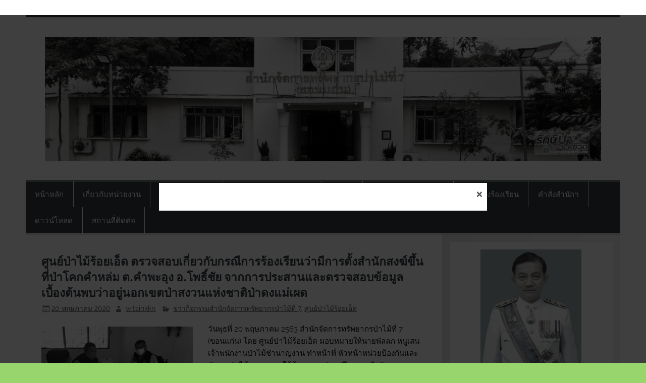

--- FILE ---
content_type: text/html; charset=UTF-8
request_url: https://www.forest.go.th/khonkaen7/19643-20-05-2020
body_size: 29795
content:
<!DOCTYPE html><!-- HTML 5 -->
<html lang="th">

<head>
<meta charset="UTF-8" />
<meta name="viewport" content="width=device-width, initial-scale=1">
<link rel="profile" href="http://gmpg.org/xfn/11" />
<link rel="pingback" href="https://www.forest.go.th/khonkaen7/xmlrpc.php" />

<meta name='robots' content='index, follow, max-image-preview:large, max-snippet:-1, max-video-preview:-1' />
	<style>img:is([sizes="auto" i], [sizes^="auto," i]) { contain-intrinsic-size: 3000px 1500px }</style>
	
	<!-- This site is optimized with the Yoast SEO plugin v26.7 - https://yoast.com/wordpress/plugins/seo/ -->
	<title>ศูนย์ป่าไม้ร้อยเอ็ด ตรวจสอบเกี่ยวกับกรณีการร้องเรียนว่ามีการตั้งสำนักสงฆ์ขึ้นที่ป่าโคกคำหล่ม ต.คำพะอุง อ.โพธิ์ชัย จากการประสานและตรวจสอบข้อมูลเบื้องต้นพบว่าอยู่นอกเขตป่าสงวนแห่งชาติป่าดงแม่เผด - สจป.ที่ 7 (ขอนแก่น)</title>
	<meta name="description" content="ศูนย์ป่าไม้ร้อยเอ็ด ตรวจสอบเกี่ยวกับกรณีการร้องเรียนว่ามีการตั้งสำนักสงฆ์ขึ้นที่ป่าโคกคำหล่ม ต.คำพะอุง อ.โพธิ์ชัย จากการประสานและตรวจสอบข้อมูลเบื้องต้นพบว่าอยู่นอกเขตป่าสงวนแห่งชาติป่าดงแม่เผด สจป.ที่ 7 (ขอนแก่น) ข่าวกิจกรรมสำนักจัดการทรัพยากรป่าไม้ที่ 7 -" />
	<link rel="canonical" href="http://www.forest.go.th/khonkaen7/19643-20-05-2020" />
	<meta name="twitter:card" content="summary_large_image" />
	<meta name="twitter:title" content="ศูนย์ป่าไม้ร้อยเอ็ด ตรวจสอบเกี่ยวกับกรณีการร้องเรียนว่ามีการตั้งสำนักสงฆ์ขึ้นที่ป่าโคกคำหล่ม ต.คำพะอุง อ.โพธิ์ชัย จากการประสานและตรวจสอบข้อมูลเบื้องต้นพบว่าอยู่นอกเขตป่าสงวนแห่งชาติป่าดงแม่เผด - สจป.ที่ 7 (ขอนแก่น)" />
	<meta name="twitter:description" content="ศูนย์ป่าไม้ร้อยเอ็ด ตรวจสอบเกี่ยวกับกรณีการร้องเรียนว่ามีการตั้งสำนักสงฆ์ขึ้นที่ป่าโคกคำหล่ม ต.คำพะอุง อ.โพธิ์ชัย จากการประสานและตรวจสอบข้อมูลเบื้องต้นพบว่าอยู่นอกเขตป่าสงวนแห่งชาติป่าดงแม่เผด สจป.ที่ 7 (ขอนแก่น) ข่าวกิจกรรมสำนักจัดการทรัพยากรป่าไม้ที่ 7 -" />
	<meta name="twitter:image" content="https://i0.wp.com/www.forest.go.th/khonkaen7/wp-content/uploads/sites/43/2020/05/2852793.jpg?fit=1478%2C1108&ssl=1" />
	<meta name="twitter:label1" content="Written by" />
	<meta name="twitter:data1" content="witsinkkn" />
	<script type="application/ld+json" class="yoast-schema-graph">{"@context":"https://schema.org","@graph":[{"@type":"Article","@id":"http://www.forest.go.th/khonkaen7/19643-20-05-2020#article","isPartOf":{"@id":"http://www.forest.go.th/khonkaen7/19643-20-05-2020"},"author":{"name":"witsinkkn","@id":"http://www.forest.go.th/khonkaen7/#/schema/person/0744330b2fa3d20d8252d8a80bbc2c01"},"headline":"ศูนย์ป่าไม้ร้อยเอ็ด ตรวจสอบเกี่ยวกับกรณีการร้องเรียนว่ามีการตั้งสำนักสงฆ์ขึ้นที่ป่าโคกคำหล่ม ต.คำพะอุง อ.โพธิ์ชัย จากการประสานและตรวจสอบข้อมูลเบื้องต้นพบว่าอยู่นอกเขตป่าสงวนแห่งชาติป่าดงแม่เผด","datePublished":"2020-05-20T02:00:00+00:00","dateModified":"2020-05-21T14:53:23+00:00","mainEntityOfPage":{"@id":"http://www.forest.go.th/khonkaen7/19643-20-05-2020"},"wordCount":0,"commentCount":0,"publisher":{"@id":"http://www.forest.go.th/khonkaen7/#organization"},"image":{"@id":"http://www.forest.go.th/khonkaen7/19643-20-05-2020#primaryimage"},"thumbnailUrl":"https://i0.wp.com/www.forest.go.th/khonkaen7/wp-content/uploads/sites/43/2020/05/2852793.jpg?fit=1478%2C1108&ssl=1","articleSection":["ข่าวกิจกรรมสำนักจัดการทรัพยากรป่าไม้ที่ 7","ศูนย์ป่าไม้ร้อยเอ็ด"],"inLanguage":"th","potentialAction":[{"@type":"CommentAction","name":"Comment","target":["http://www.forest.go.th/khonkaen7/19643-20-05-2020#respond"]}]},{"@type":"WebPage","@id":"http://www.forest.go.th/khonkaen7/19643-20-05-2020","url":"http://www.forest.go.th/khonkaen7/19643-20-05-2020","name":"ศูนย์ป่าไม้ร้อยเอ็ด ตรวจสอบเกี่ยวกับกรณีการร้องเรียนว่ามีการตั้งสำนักสงฆ์ขึ้นที่ป่าโคกคำหล่ม ต.คำพะอุง อ.โพธิ์ชัย จากการประสานและตรวจสอบข้อมูลเบื้องต้นพบว่าอยู่นอกเขตป่าสงวนแห่งชาติป่าดงแม่เผด - สจป.ที่ 7 (ขอนแก่น)","isPartOf":{"@id":"http://www.forest.go.th/khonkaen7/#website"},"primaryImageOfPage":{"@id":"http://www.forest.go.th/khonkaen7/19643-20-05-2020#primaryimage"},"image":{"@id":"http://www.forest.go.th/khonkaen7/19643-20-05-2020#primaryimage"},"thumbnailUrl":"https://i0.wp.com/www.forest.go.th/khonkaen7/wp-content/uploads/sites/43/2020/05/2852793.jpg?fit=1478%2C1108&ssl=1","datePublished":"2020-05-20T02:00:00+00:00","dateModified":"2020-05-21T14:53:23+00:00","description":"ศูนย์ป่าไม้ร้อยเอ็ด ตรวจสอบเกี่ยวกับกรณีการร้องเรียนว่ามีการตั้งสำนักสงฆ์ขึ้นที่ป่าโคกคำหล่ม ต.คำพะอุง อ.โพธิ์ชัย จากการประสานและตรวจสอบข้อมูลเบื้องต้นพบว่าอยู่นอกเขตป่าสงวนแห่งชาติป่าดงแม่เผด สจป.ที่ 7 (ขอนแก่น) ข่าวกิจกรรมสำนักจัดการทรัพยากรป่าไม้ที่ 7 -","breadcrumb":{"@id":"http://www.forest.go.th/khonkaen7/19643-20-05-2020#breadcrumb"},"inLanguage":"th","potentialAction":[{"@type":"ReadAction","target":["http://www.forest.go.th/khonkaen7/19643-20-05-2020"]}]},{"@type":"ImageObject","inLanguage":"th","@id":"http://www.forest.go.th/khonkaen7/19643-20-05-2020#primaryimage","url":"https://i0.wp.com/www.forest.go.th/khonkaen7/wp-content/uploads/sites/43/2020/05/2852793.jpg?fit=1478%2C1108&ssl=1","contentUrl":"https://i0.wp.com/www.forest.go.th/khonkaen7/wp-content/uploads/sites/43/2020/05/2852793.jpg?fit=1478%2C1108&ssl=1","width":1478,"height":1108},{"@type":"BreadcrumbList","@id":"http://www.forest.go.th/khonkaen7/19643-20-05-2020#breadcrumb","itemListElement":[{"@type":"ListItem","position":1,"name":"Home","item":"https://www.forest.go.th/khonkaen7/"},{"@type":"ListItem","position":2,"name":"ศูนย์ป่าไม้ร้อยเอ็ด ตรวจสอบเกี่ยวกับกรณีการร้องเรียนว่ามีการตั้งสำนักสงฆ์ขึ้นที่ป่าโคกคำหล่ม ต.คำพะอุง อ.โพธิ์ชัย จากการประสานและตรวจสอบข้อมูลเบื้องต้นพบว่าอยู่นอกเขตป่าสงวนแห่งชาติป่าดงแม่เผด"}]},{"@type":"WebSite","@id":"http://www.forest.go.th/khonkaen7/#website","url":"http://www.forest.go.th/khonkaen7/","name":"สจป.ที่ 7 (ขอนแก่น)","description":"Forest Resource Management Office No.7 (Khonkaen)","publisher":{"@id":"http://www.forest.go.th/khonkaen7/#organization"},"potentialAction":[{"@type":"SearchAction","target":{"@type":"EntryPoint","urlTemplate":"http://www.forest.go.th/khonkaen7/?s={search_term_string}"},"query-input":{"@type":"PropertyValueSpecification","valueRequired":true,"valueName":"search_term_string"}}],"inLanguage":"th"},{"@type":"Organization","@id":"http://www.forest.go.th/khonkaen7/#organization","name":"สำนักจัดการทรัพยากรป่าไม้ที่ 7 (ขอนแก่น)","url":"http://www.forest.go.th/khonkaen7/","logo":{"@type":"ImageObject","inLanguage":"th","@id":"http://www.forest.go.th/khonkaen7/#/schema/logo/image/","url":"http://www.forest.go.th/khonkaen7/wp-content/uploads/sites/43/2018/06/logo.png","contentUrl":"http://www.forest.go.th/khonkaen7/wp-content/uploads/sites/43/2018/06/logo.png","width":250,"height":100,"caption":"สำนักจัดการทรัพยากรป่าไม้ที่ 7 (ขอนแก่น)"},"image":{"@id":"http://www.forest.go.th/khonkaen7/#/schema/logo/image/"},"sameAs":["https://www.facebook.com/Frm7Khonkaen/","https://www.youtube.com/channel/UC5NOpGSXEIGbcwLYUX-l3Rg"]},{"@type":"Person","@id":"http://www.forest.go.th/khonkaen7/#/schema/person/0744330b2fa3d20d8252d8a80bbc2c01","name":"witsinkkn","image":{"@type":"ImageObject","inLanguage":"th","@id":"http://www.forest.go.th/khonkaen7/#/schema/person/image/","url":"https://secure.gravatar.com/avatar/096fb958d80c038c93f684ec23af581986cb9b7d04816fce4c5487ad8184720a?s=96&d=mm&r=g","contentUrl":"https://secure.gravatar.com/avatar/096fb958d80c038c93f684ec23af581986cb9b7d04816fce4c5487ad8184720a?s=96&d=mm&r=g","caption":"witsinkkn"},"url":"https://www.forest.go.th/khonkaen7/author/witsinkkn"}]}</script>
	<!-- / Yoast SEO plugin. -->


<link rel='dns-prefetch' href='//static.addtoany.com' />
<link rel='dns-prefetch' href='//secure.gravatar.com' />
<link rel='dns-prefetch' href='//stats.wp.com' />
<link rel='dns-prefetch' href='//v0.wordpress.com' />
<link rel='dns-prefetch' href='//widgets.wp.com' />
<link rel='dns-prefetch' href='//s0.wp.com' />
<link rel='dns-prefetch' href='//0.gravatar.com' />
<link rel='dns-prefetch' href='//1.gravatar.com' />
<link rel='dns-prefetch' href='//2.gravatar.com' />
<link rel='preconnect' href='//i0.wp.com' />
<link rel='preconnect' href='//c0.wp.com' />
<link rel="alternate" type="application/rss+xml" title="สจป.ที่ 7 (ขอนแก่น) &raquo; ฟีด" href="https://www.forest.go.th/khonkaen7/feed" />
<link rel="alternate" type="application/rss+xml" title="สจป.ที่ 7 (ขอนแก่น) &raquo; ฟีดความเห็น" href="https://www.forest.go.th/khonkaen7/comments/feed" />
<link rel="alternate" type="text/calendar" title="สจป.ที่ 7 (ขอนแก่น) &raquo; iCal Feed" href="https://www.forest.go.th/khonkaen7/official-car1/?ical=1" />
<link rel="alternate" type="application/rss+xml" title="สจป.ที่ 7 (ขอนแก่น) &raquo; ศูนย์ป่าไม้ร้อยเอ็ด ตรวจสอบเกี่ยวกับกรณีการร้องเรียนว่ามีการตั้งสำนักสงฆ์ขึ้นที่ป่าโคกคำหล่ม ต.คำพะอุง อ.โพธิ์ชัย จากการประสานและตรวจสอบข้อมูลเบื้องต้นพบว่าอยู่นอกเขตป่าสงวนแห่งชาติป่าดงแม่เผด ฟีดความเห็น" href="https://www.forest.go.th/khonkaen7/19643-20-05-2020/feed" />
<script type="text/javascript">
/* <![CDATA[ */
window._wpemojiSettings = {"baseUrl":"https:\/\/s.w.org\/images\/core\/emoji\/16.0.1\/72x72\/","ext":".png","svgUrl":"https:\/\/s.w.org\/images\/core\/emoji\/16.0.1\/svg\/","svgExt":".svg","source":{"concatemoji":"https:\/\/www.forest.go.th\/khonkaen7\/wp-includes\/js\/wp-emoji-release.min.js?ver=6.8.2"}};
/*! This file is auto-generated */
!function(s,n){var o,i,e;function c(e){try{var t={supportTests:e,timestamp:(new Date).valueOf()};sessionStorage.setItem(o,JSON.stringify(t))}catch(e){}}function p(e,t,n){e.clearRect(0,0,e.canvas.width,e.canvas.height),e.fillText(t,0,0);var t=new Uint32Array(e.getImageData(0,0,e.canvas.width,e.canvas.height).data),a=(e.clearRect(0,0,e.canvas.width,e.canvas.height),e.fillText(n,0,0),new Uint32Array(e.getImageData(0,0,e.canvas.width,e.canvas.height).data));return t.every(function(e,t){return e===a[t]})}function u(e,t){e.clearRect(0,0,e.canvas.width,e.canvas.height),e.fillText(t,0,0);for(var n=e.getImageData(16,16,1,1),a=0;a<n.data.length;a++)if(0!==n.data[a])return!1;return!0}function f(e,t,n,a){switch(t){case"flag":return n(e,"\ud83c\udff3\ufe0f\u200d\u26a7\ufe0f","\ud83c\udff3\ufe0f\u200b\u26a7\ufe0f")?!1:!n(e,"\ud83c\udde8\ud83c\uddf6","\ud83c\udde8\u200b\ud83c\uddf6")&&!n(e,"\ud83c\udff4\udb40\udc67\udb40\udc62\udb40\udc65\udb40\udc6e\udb40\udc67\udb40\udc7f","\ud83c\udff4\u200b\udb40\udc67\u200b\udb40\udc62\u200b\udb40\udc65\u200b\udb40\udc6e\u200b\udb40\udc67\u200b\udb40\udc7f");case"emoji":return!a(e,"\ud83e\udedf")}return!1}function g(e,t,n,a){var r="undefined"!=typeof WorkerGlobalScope&&self instanceof WorkerGlobalScope?new OffscreenCanvas(300,150):s.createElement("canvas"),o=r.getContext("2d",{willReadFrequently:!0}),i=(o.textBaseline="top",o.font="600 32px Arial",{});return e.forEach(function(e){i[e]=t(o,e,n,a)}),i}function t(e){var t=s.createElement("script");t.src=e,t.defer=!0,s.head.appendChild(t)}"undefined"!=typeof Promise&&(o="wpEmojiSettingsSupports",i=["flag","emoji"],n.supports={everything:!0,everythingExceptFlag:!0},e=new Promise(function(e){s.addEventListener("DOMContentLoaded",e,{once:!0})}),new Promise(function(t){var n=function(){try{var e=JSON.parse(sessionStorage.getItem(o));if("object"==typeof e&&"number"==typeof e.timestamp&&(new Date).valueOf()<e.timestamp+604800&&"object"==typeof e.supportTests)return e.supportTests}catch(e){}return null}();if(!n){if("undefined"!=typeof Worker&&"undefined"!=typeof OffscreenCanvas&&"undefined"!=typeof URL&&URL.createObjectURL&&"undefined"!=typeof Blob)try{var e="postMessage("+g.toString()+"("+[JSON.stringify(i),f.toString(),p.toString(),u.toString()].join(",")+"));",a=new Blob([e],{type:"text/javascript"}),r=new Worker(URL.createObjectURL(a),{name:"wpTestEmojiSupports"});return void(r.onmessage=function(e){c(n=e.data),r.terminate(),t(n)})}catch(e){}c(n=g(i,f,p,u))}t(n)}).then(function(e){for(var t in e)n.supports[t]=e[t],n.supports.everything=n.supports.everything&&n.supports[t],"flag"!==t&&(n.supports.everythingExceptFlag=n.supports.everythingExceptFlag&&n.supports[t]);n.supports.everythingExceptFlag=n.supports.everythingExceptFlag&&!n.supports.flag,n.DOMReady=!1,n.readyCallback=function(){n.DOMReady=!0}}).then(function(){return e}).then(function(){var e;n.supports.everything||(n.readyCallback(),(e=n.source||{}).concatemoji?t(e.concatemoji):e.wpemoji&&e.twemoji&&(t(e.twemoji),t(e.wpemoji)))}))}((window,document),window._wpemojiSettings);
/* ]]> */
</script>
<link rel='stylesheet' id='jetpack_related-posts-css' href='https://c0.wp.com/p/jetpack/15.4/modules/related-posts/related-posts.css' type='text/css' media='all' />
<link rel='stylesheet' id='smartline-custom-fonts-css' href='https://www.forest.go.th/khonkaen7/wp-content/themes/smartline-lite/css/custom-fonts.css?ver=20180413' type='text/css' media='all' />
<link rel='stylesheet' id='hfe-widgets-style-css' href='https://www.forest.go.th/khonkaen7/wp-content/plugins/header-footer-elementor/inc/widgets-css/frontend.css?ver=2.8.1' type='text/css' media='all' />
<style id='wp-emoji-styles-inline-css' type='text/css'>

	img.wp-smiley, img.emoji {
		display: inline !important;
		border: none !important;
		box-shadow: none !important;
		height: 1em !important;
		width: 1em !important;
		margin: 0 0.07em !important;
		vertical-align: -0.1em !important;
		background: none !important;
		padding: 0 !important;
	}
</style>
<link rel='stylesheet' id='wp-block-library-css' href='https://c0.wp.com/c/6.8.2/wp-includes/css/dist/block-library/style.min.css' type='text/css' media='all' />
<style id='classic-theme-styles-inline-css' type='text/css'>
/*! This file is auto-generated */
.wp-block-button__link{color:#fff;background-color:#32373c;border-radius:9999px;box-shadow:none;text-decoration:none;padding:calc(.667em + 2px) calc(1.333em + 2px);font-size:1.125em}.wp-block-file__button{background:#32373c;color:#fff;text-decoration:none}
</style>
<link rel='stylesheet' id='mediaelement-css' href='https://c0.wp.com/c/6.8.2/wp-includes/js/mediaelement/mediaelementplayer-legacy.min.css' type='text/css' media='all' />
<link rel='stylesheet' id='wp-mediaelement-css' href='https://c0.wp.com/c/6.8.2/wp-includes/js/mediaelement/wp-mediaelement.min.css' type='text/css' media='all' />
<style id='jetpack-sharing-buttons-style-inline-css' type='text/css'>
.jetpack-sharing-buttons__services-list{display:flex;flex-direction:row;flex-wrap:wrap;gap:0;list-style-type:none;margin:5px;padding:0}.jetpack-sharing-buttons__services-list.has-small-icon-size{font-size:12px}.jetpack-sharing-buttons__services-list.has-normal-icon-size{font-size:16px}.jetpack-sharing-buttons__services-list.has-large-icon-size{font-size:24px}.jetpack-sharing-buttons__services-list.has-huge-icon-size{font-size:36px}@media print{.jetpack-sharing-buttons__services-list{display:none!important}}.editor-styles-wrapper .wp-block-jetpack-sharing-buttons{gap:0;padding-inline-start:0}ul.jetpack-sharing-buttons__services-list.has-background{padding:1.25em 2.375em}
</style>
<style id='global-styles-inline-css' type='text/css'>
:root{--wp--preset--aspect-ratio--square: 1;--wp--preset--aspect-ratio--4-3: 4/3;--wp--preset--aspect-ratio--3-4: 3/4;--wp--preset--aspect-ratio--3-2: 3/2;--wp--preset--aspect-ratio--2-3: 2/3;--wp--preset--aspect-ratio--16-9: 16/9;--wp--preset--aspect-ratio--9-16: 9/16;--wp--preset--color--black: #353535;--wp--preset--color--cyan-bluish-gray: #abb8c3;--wp--preset--color--white: #ffffff;--wp--preset--color--pale-pink: #f78da7;--wp--preset--color--vivid-red: #cf2e2e;--wp--preset--color--luminous-vivid-orange: #ff6900;--wp--preset--color--luminous-vivid-amber: #fcb900;--wp--preset--color--light-green-cyan: #7bdcb5;--wp--preset--color--vivid-green-cyan: #00d084;--wp--preset--color--pale-cyan-blue: #8ed1fc;--wp--preset--color--vivid-cyan-blue: #0693e3;--wp--preset--color--vivid-purple: #9b51e0;--wp--preset--color--primary: #004488;--wp--preset--color--light-gray: #f0f0f0;--wp--preset--color--dark-gray: #777777;--wp--preset--gradient--vivid-cyan-blue-to-vivid-purple: linear-gradient(135deg,rgba(6,147,227,1) 0%,rgb(155,81,224) 100%);--wp--preset--gradient--light-green-cyan-to-vivid-green-cyan: linear-gradient(135deg,rgb(122,220,180) 0%,rgb(0,208,130) 100%);--wp--preset--gradient--luminous-vivid-amber-to-luminous-vivid-orange: linear-gradient(135deg,rgba(252,185,0,1) 0%,rgba(255,105,0,1) 100%);--wp--preset--gradient--luminous-vivid-orange-to-vivid-red: linear-gradient(135deg,rgba(255,105,0,1) 0%,rgb(207,46,46) 100%);--wp--preset--gradient--very-light-gray-to-cyan-bluish-gray: linear-gradient(135deg,rgb(238,238,238) 0%,rgb(169,184,195) 100%);--wp--preset--gradient--cool-to-warm-spectrum: linear-gradient(135deg,rgb(74,234,220) 0%,rgb(151,120,209) 20%,rgb(207,42,186) 40%,rgb(238,44,130) 60%,rgb(251,105,98) 80%,rgb(254,248,76) 100%);--wp--preset--gradient--blush-light-purple: linear-gradient(135deg,rgb(255,206,236) 0%,rgb(152,150,240) 100%);--wp--preset--gradient--blush-bordeaux: linear-gradient(135deg,rgb(254,205,165) 0%,rgb(254,45,45) 50%,rgb(107,0,62) 100%);--wp--preset--gradient--luminous-dusk: linear-gradient(135deg,rgb(255,203,112) 0%,rgb(199,81,192) 50%,rgb(65,88,208) 100%);--wp--preset--gradient--pale-ocean: linear-gradient(135deg,rgb(255,245,203) 0%,rgb(182,227,212) 50%,rgb(51,167,181) 100%);--wp--preset--gradient--electric-grass: linear-gradient(135deg,rgb(202,248,128) 0%,rgb(113,206,126) 100%);--wp--preset--gradient--midnight: linear-gradient(135deg,rgb(2,3,129) 0%,rgb(40,116,252) 100%);--wp--preset--font-size--small: 13px;--wp--preset--font-size--medium: 20px;--wp--preset--font-size--large: 36px;--wp--preset--font-size--x-large: 42px;--wp--preset--spacing--20: 0.44rem;--wp--preset--spacing--30: 0.67rem;--wp--preset--spacing--40: 1rem;--wp--preset--spacing--50: 1.5rem;--wp--preset--spacing--60: 2.25rem;--wp--preset--spacing--70: 3.38rem;--wp--preset--spacing--80: 5.06rem;--wp--preset--shadow--natural: 6px 6px 9px rgba(0, 0, 0, 0.2);--wp--preset--shadow--deep: 12px 12px 50px rgba(0, 0, 0, 0.4);--wp--preset--shadow--sharp: 6px 6px 0px rgba(0, 0, 0, 0.2);--wp--preset--shadow--outlined: 6px 6px 0px -3px rgba(255, 255, 255, 1), 6px 6px rgba(0, 0, 0, 1);--wp--preset--shadow--crisp: 6px 6px 0px rgba(0, 0, 0, 1);}:where(.is-layout-flex){gap: 0.5em;}:where(.is-layout-grid){gap: 0.5em;}body .is-layout-flex{display: flex;}.is-layout-flex{flex-wrap: wrap;align-items: center;}.is-layout-flex > :is(*, div){margin: 0;}body .is-layout-grid{display: grid;}.is-layout-grid > :is(*, div){margin: 0;}:where(.wp-block-columns.is-layout-flex){gap: 2em;}:where(.wp-block-columns.is-layout-grid){gap: 2em;}:where(.wp-block-post-template.is-layout-flex){gap: 1.25em;}:where(.wp-block-post-template.is-layout-grid){gap: 1.25em;}.has-black-color{color: var(--wp--preset--color--black) !important;}.has-cyan-bluish-gray-color{color: var(--wp--preset--color--cyan-bluish-gray) !important;}.has-white-color{color: var(--wp--preset--color--white) !important;}.has-pale-pink-color{color: var(--wp--preset--color--pale-pink) !important;}.has-vivid-red-color{color: var(--wp--preset--color--vivid-red) !important;}.has-luminous-vivid-orange-color{color: var(--wp--preset--color--luminous-vivid-orange) !important;}.has-luminous-vivid-amber-color{color: var(--wp--preset--color--luminous-vivid-amber) !important;}.has-light-green-cyan-color{color: var(--wp--preset--color--light-green-cyan) !important;}.has-vivid-green-cyan-color{color: var(--wp--preset--color--vivid-green-cyan) !important;}.has-pale-cyan-blue-color{color: var(--wp--preset--color--pale-cyan-blue) !important;}.has-vivid-cyan-blue-color{color: var(--wp--preset--color--vivid-cyan-blue) !important;}.has-vivid-purple-color{color: var(--wp--preset--color--vivid-purple) !important;}.has-black-background-color{background-color: var(--wp--preset--color--black) !important;}.has-cyan-bluish-gray-background-color{background-color: var(--wp--preset--color--cyan-bluish-gray) !important;}.has-white-background-color{background-color: var(--wp--preset--color--white) !important;}.has-pale-pink-background-color{background-color: var(--wp--preset--color--pale-pink) !important;}.has-vivid-red-background-color{background-color: var(--wp--preset--color--vivid-red) !important;}.has-luminous-vivid-orange-background-color{background-color: var(--wp--preset--color--luminous-vivid-orange) !important;}.has-luminous-vivid-amber-background-color{background-color: var(--wp--preset--color--luminous-vivid-amber) !important;}.has-light-green-cyan-background-color{background-color: var(--wp--preset--color--light-green-cyan) !important;}.has-vivid-green-cyan-background-color{background-color: var(--wp--preset--color--vivid-green-cyan) !important;}.has-pale-cyan-blue-background-color{background-color: var(--wp--preset--color--pale-cyan-blue) !important;}.has-vivid-cyan-blue-background-color{background-color: var(--wp--preset--color--vivid-cyan-blue) !important;}.has-vivid-purple-background-color{background-color: var(--wp--preset--color--vivid-purple) !important;}.has-black-border-color{border-color: var(--wp--preset--color--black) !important;}.has-cyan-bluish-gray-border-color{border-color: var(--wp--preset--color--cyan-bluish-gray) !important;}.has-white-border-color{border-color: var(--wp--preset--color--white) !important;}.has-pale-pink-border-color{border-color: var(--wp--preset--color--pale-pink) !important;}.has-vivid-red-border-color{border-color: var(--wp--preset--color--vivid-red) !important;}.has-luminous-vivid-orange-border-color{border-color: var(--wp--preset--color--luminous-vivid-orange) !important;}.has-luminous-vivid-amber-border-color{border-color: var(--wp--preset--color--luminous-vivid-amber) !important;}.has-light-green-cyan-border-color{border-color: var(--wp--preset--color--light-green-cyan) !important;}.has-vivid-green-cyan-border-color{border-color: var(--wp--preset--color--vivid-green-cyan) !important;}.has-pale-cyan-blue-border-color{border-color: var(--wp--preset--color--pale-cyan-blue) !important;}.has-vivid-cyan-blue-border-color{border-color: var(--wp--preset--color--vivid-cyan-blue) !important;}.has-vivid-purple-border-color{border-color: var(--wp--preset--color--vivid-purple) !important;}.has-vivid-cyan-blue-to-vivid-purple-gradient-background{background: var(--wp--preset--gradient--vivid-cyan-blue-to-vivid-purple) !important;}.has-light-green-cyan-to-vivid-green-cyan-gradient-background{background: var(--wp--preset--gradient--light-green-cyan-to-vivid-green-cyan) !important;}.has-luminous-vivid-amber-to-luminous-vivid-orange-gradient-background{background: var(--wp--preset--gradient--luminous-vivid-amber-to-luminous-vivid-orange) !important;}.has-luminous-vivid-orange-to-vivid-red-gradient-background{background: var(--wp--preset--gradient--luminous-vivid-orange-to-vivid-red) !important;}.has-very-light-gray-to-cyan-bluish-gray-gradient-background{background: var(--wp--preset--gradient--very-light-gray-to-cyan-bluish-gray) !important;}.has-cool-to-warm-spectrum-gradient-background{background: var(--wp--preset--gradient--cool-to-warm-spectrum) !important;}.has-blush-light-purple-gradient-background{background: var(--wp--preset--gradient--blush-light-purple) !important;}.has-blush-bordeaux-gradient-background{background: var(--wp--preset--gradient--blush-bordeaux) !important;}.has-luminous-dusk-gradient-background{background: var(--wp--preset--gradient--luminous-dusk) !important;}.has-pale-ocean-gradient-background{background: var(--wp--preset--gradient--pale-ocean) !important;}.has-electric-grass-gradient-background{background: var(--wp--preset--gradient--electric-grass) !important;}.has-midnight-gradient-background{background: var(--wp--preset--gradient--midnight) !important;}.has-small-font-size{font-size: var(--wp--preset--font-size--small) !important;}.has-medium-font-size{font-size: var(--wp--preset--font-size--medium) !important;}.has-large-font-size{font-size: var(--wp--preset--font-size--large) !important;}.has-x-large-font-size{font-size: var(--wp--preset--font-size--x-large) !important;}
:where(.wp-block-post-template.is-layout-flex){gap: 1.25em;}:where(.wp-block-post-template.is-layout-grid){gap: 1.25em;}
:where(.wp-block-columns.is-layout-flex){gap: 2em;}:where(.wp-block-columns.is-layout-grid){gap: 2em;}
:root :where(.wp-block-pullquote){font-size: 1.5em;line-height: 1.6;}
</style>
<link rel='stylesheet' id='bbp-default-css' href='https://www.forest.go.th/khonkaen7/bitnami/wordpress/wp-content/plugins/bbpress/templates/default/css/bbpress.min.css?ver=2.6.14' type='text/css' media='all' />
<link rel='stylesheet' id='contact-form-7-css' href='https://www.forest.go.th/khonkaen7/wp-content/plugins/contact-form-7/includes/css/styles.css?ver=6.1.4' type='text/css' media='all' />
<link rel='stylesheet' id='ce_responsive-css' href='https://www.forest.go.th/khonkaen7/wp-content/plugins/simple-embed-code/css/video-container.min.css?ver=2.5.1' type='text/css' media='all' />
<link rel='stylesheet' id='wp-polls-css' href='https://www.forest.go.th/khonkaen7/wp-content/plugins/wp-polls/polls-css.css?ver=2.77.3' type='text/css' media='all' />
<style id='wp-polls-inline-css' type='text/css'>
.wp-polls .pollbar {
	margin: 1px;
	font-size: 6px;
	line-height: 8px;
	height: 8px;
	background-image: url('https://www.forest.go.th/khonkaen7/wp-content/plugins/wp-polls/images/default/pollbg.gif');
	border: 1px solid #c8c8c8;
}

</style>
<link rel='stylesheet' id='tribe-events-v2-single-skeleton-css' href='https://www.forest.go.th/khonkaen7/wp-content/plugins/the-events-calendar/build/css/tribe-events-single-skeleton.css?ver=6.15.14' type='text/css' media='all' />
<link rel='stylesheet' id='tribe-events-v2-single-skeleton-full-css' href='https://www.forest.go.th/khonkaen7/wp-content/plugins/the-events-calendar/build/css/tribe-events-single-full.css?ver=6.15.14' type='text/css' media='all' />
<link rel='stylesheet' id='tec-events-elementor-widgets-base-styles-css' href='https://www.forest.go.th/khonkaen7/wp-content/plugins/the-events-calendar/build/css/integrations/plugins/elementor/widgets/widget-base.css?ver=6.15.14' type='text/css' media='all' />
<link rel='stylesheet' id='hfe-style-css' href='https://www.forest.go.th/khonkaen7/wp-content/plugins/header-footer-elementor/assets/css/header-footer-elementor.css?ver=2.8.1' type='text/css' media='all' />
<link rel='stylesheet' id='elementor-icons-css' href='https://www.forest.go.th/khonkaen7/wp-content/plugins/elementor/assets/lib/eicons/css/elementor-icons.min.css?ver=5.45.0' type='text/css' media='all' />
<link rel='stylesheet' id='elementor-frontend-css' href='https://www.forest.go.th/khonkaen7/wp-content/plugins/elementor/assets/css/frontend.min.css?ver=3.34.1' type='text/css' media='all' />
<style id='elementor-frontend-inline-css' type='text/css'>
.elementor-kit-17422{--e-global-color-primary:#DB6159;--e-global-color-secondary:#3B3B3B;--e-global-color-text:#7A7979;--e-global-color-accent:#2ABF64;--e-global-color-163d7a76:#6EC1E4;--e-global-color-392c74db:#54595F;--e-global-color-5708a83a:#D9D3D369;--e-global-color-151c781a:#61CE70;--e-global-color-64879bab:#4054B2;--e-global-color-718eb4be:#23A455;--e-global-color-7ff91333:#000;--e-global-color-2906944e:#FFF;--e-global-color-f5f8382:#0B0272;--e-global-typography-primary-font-weight:600;--e-global-typography-secondary-font-weight:400;--e-global-typography-text-font-weight:200;--e-global-typography-accent-font-weight:500;background-color:transparent;background-image:linear-gradient(180deg, #FFFFFF 0%, #FFFFFF 100%);}.elementor-section.elementor-section-boxed > .elementor-container{max-width:1140px;}.e-con{--container-max-width:1140px;}.elementor-widget:not(:last-child){margin-block-end:20px;}.elementor-element{--widgets-spacing:20px 20px;--widgets-spacing-row:20px;--widgets-spacing-column:20px;}{}h1.entry-title{display:var(--page-title-display);}@media(max-width:1024px){.elementor-section.elementor-section-boxed > .elementor-container{max-width:1024px;}.e-con{--container-max-width:1024px;}}@media(max-width:767px){.elementor-section.elementor-section-boxed > .elementor-container{max-width:767px;}.e-con{--container-max-width:767px;}}
</style>
<link rel='stylesheet' id='font-awesome-5-all-css' href='https://www.forest.go.th/khonkaen7/wp-content/plugins/elementor/assets/lib/font-awesome/css/all.min.css?ver=3.34.1' type='text/css' media='all' />
<link rel='stylesheet' id='font-awesome-4-shim-css' href='https://www.forest.go.th/khonkaen7/wp-content/plugins/elementor/assets/lib/font-awesome/css/v4-shims.min.css?ver=3.34.1' type='text/css' media='all' />
<link rel='stylesheet' id='wppopups-base-css' href='https://www.forest.go.th/khonkaen7/wp-content/plugins/wp-popups-lite/src/assets/css/wppopups-base.css?ver=2.2.0.3' type='text/css' media='all' />
<link rel='stylesheet' id='smartline-lite-stylesheet-css' href='https://www.forest.go.th/khonkaen7/wp-content/themes/smartline-lite/style.css?ver=1.6.8' type='text/css' media='all' />
<style id='smartline-lite-stylesheet-inline-css' type='text/css'>
.site-title, .site-description {
	position: absolute;
	clip: rect(1px, 1px, 1px, 1px);
}
</style>
<link rel='stylesheet' id='genericons-css' href='https://c0.wp.com/p/jetpack/15.4/_inc/genericons/genericons/genericons.css' type='text/css' media='all' />
<link rel='stylesheet' id='smartline-lite-flexslider-css' href='https://www.forest.go.th/khonkaen7/wp-content/themes/smartline-lite/css/flexslider.css?ver=20160719' type='text/css' media='all' />
<link rel='stylesheet' id='themezee-related-posts-css' href='https://www.forest.go.th/khonkaen7/wp-content/themes/smartline-lite/css/themezee-related-posts.css?ver=20160421' type='text/css' media='all' />
<link rel='stylesheet' id='jetpack_likes-css' href='https://c0.wp.com/p/jetpack/15.4/modules/likes/style.css' type='text/css' media='all' />
<link rel='stylesheet' id='tablepress-responsive-tables-css' href='https://www.forest.go.th/khonkaen7/wp-content/plugins/tablepress-responsive-tables/css/responsive.dataTables.min.css?ver=1.5' type='text/css' media='all' />
<link rel='stylesheet' id='tablepress-default-css' href='https://www.forest.go.th/khonkaen7/wp-content/plugins/tablepress/css/build/default.css?ver=3.2.6' type='text/css' media='all' />
<link rel='stylesheet' id='addtoany-css' href='https://www.forest.go.th/khonkaen7/wp-content/plugins/add-to-any/addtoany.min.css?ver=1.16' type='text/css' media='all' />
<link rel='stylesheet' id='hfe-elementor-icons-css' href='https://www.forest.go.th/khonkaen7/wp-content/plugins/elementor/assets/lib/eicons/css/elementor-icons.min.css?ver=5.34.0' type='text/css' media='all' />
<link rel='stylesheet' id='hfe-icons-list-css' href='https://www.forest.go.th/khonkaen7/wp-content/plugins/elementor/assets/css/widget-icon-list.min.css?ver=3.24.3' type='text/css' media='all' />
<link rel='stylesheet' id='hfe-social-icons-css' href='https://www.forest.go.th/khonkaen7/wp-content/plugins/elementor/assets/css/widget-social-icons.min.css?ver=3.24.0' type='text/css' media='all' />
<link rel='stylesheet' id='hfe-social-share-icons-brands-css' href='https://www.forest.go.th/khonkaen7/wp-content/plugins/elementor/assets/lib/font-awesome/css/brands.css?ver=5.15.3' type='text/css' media='all' />
<link rel='stylesheet' id='hfe-social-share-icons-fontawesome-css' href='https://www.forest.go.th/khonkaen7/wp-content/plugins/elementor/assets/lib/font-awesome/css/fontawesome.css?ver=5.15.3' type='text/css' media='all' />
<link rel='stylesheet' id='hfe-nav-menu-icons-css' href='https://www.forest.go.th/khonkaen7/wp-content/plugins/elementor/assets/lib/font-awesome/css/solid.css?ver=5.15.3' type='text/css' media='all' />
<!--n2css--><!--n2js--><!--[if !IE]><!-->
<link rel='stylesheet' id='tablepress-responsive-tables-flip-css' href='https://www.forest.go.th/khonkaen7/wp-content/plugins/tablepress-responsive-tables/css/tablepress-responsive-flip.min.css?ver=1.5' type='text/css' media='all' />
<!--<![endif]-->
<script type="text/javascript" id="jetpack_related-posts-js-extra">
/* <![CDATA[ */
var related_posts_js_options = {"post_heading":"h4"};
/* ]]> */
</script>
<script type="text/javascript" src="https://c0.wp.com/p/jetpack/15.4/_inc/build/related-posts/related-posts.min.js" id="jetpack_related-posts-js"></script>
<script type="text/javascript" src="https://c0.wp.com/c/6.8.2/wp-includes/js/jquery/jquery.min.js" id="jquery-core-js"></script>
<script type="text/javascript" src="https://c0.wp.com/c/6.8.2/wp-includes/js/jquery/jquery-migrate.min.js" id="jquery-migrate-js"></script>
<script type="text/javascript" id="jquery-js-after">
/* <![CDATA[ */
!function($){"use strict";$(document).ready(function(){$(this).scrollTop()>100&&$(".hfe-scroll-to-top-wrap").removeClass("hfe-scroll-to-top-hide"),$(window).scroll(function(){$(this).scrollTop()<100?$(".hfe-scroll-to-top-wrap").fadeOut(300):$(".hfe-scroll-to-top-wrap").fadeIn(300)}),$(".hfe-scroll-to-top-wrap").on("click",function(){$("html, body").animate({scrollTop:0},300);return!1})})}(jQuery);
!function($){'use strict';$(document).ready(function(){var bar=$('.hfe-reading-progress-bar');if(!bar.length)return;$(window).on('scroll',function(){var s=$(window).scrollTop(),d=$(document).height()-$(window).height(),p=d? s/d*100:0;bar.css('width',p+'%')});});}(jQuery);
/* ]]> */
</script>
<script type="text/javascript" id="addtoany-core-js-before">
/* <![CDATA[ */
window.a2a_config=window.a2a_config||{};a2a_config.callbacks=[];a2a_config.overlays=[];a2a_config.templates={};a2a_localize = {
	Share: "Share",
	Save: "Save",
	Subscribe: "Subscribe",
	Email: "Email",
	Bookmark: "Bookmark",
	ShowAll: "Show all",
	ShowLess: "Show less",
	FindServices: "Find service(s)",
	FindAnyServiceToAddTo: "Instantly find any service to add to",
	PoweredBy: "Powered by",
	ShareViaEmail: "Share via email",
	SubscribeViaEmail: "Subscribe via email",
	BookmarkInYourBrowser: "Bookmark in your browser",
	BookmarkInstructions: "Press Ctrl+D or \u2318+D to bookmark this page",
	AddToYourFavorites: "Add to your favorites",
	SendFromWebOrProgram: "Send from any email address or email program",
	EmailProgram: "Email program",
	More: "More&#8230;",
	ThanksForSharing: "Thanks for sharing!",
	ThanksForFollowing: "Thanks for following!"
};
/* ]]> */
</script>
<script type="text/javascript" defer src="https://static.addtoany.com/menu/page.js" id="addtoany-core-js"></script>
<script type="text/javascript" defer src="https://www.forest.go.th/khonkaen7/wp-content/plugins/add-to-any/addtoany.min.js?ver=1.1" id="addtoany-jquery-js"></script>
<script type="text/javascript" id="3d-flip-book-client-locale-loader-js-extra">
/* <![CDATA[ */
var FB3D_CLIENT_LOCALE = {"ajaxurl":"https:\/\/www.forest.go.th\/khonkaen7\/wp-admin\/admin-ajax.php","dictionary":{"Table of contents":"Table of contents","Close":"Close","Bookmarks":"Bookmarks","Thumbnails":"Thumbnails","Search":"Search","Share":"Share","Facebook":"Facebook","Twitter":"Twitter","Email":"Email","Play":"Play","Previous page":"Previous page","Next page":"Next page","Zoom in":"Zoom in","Zoom out":"Zoom out","Fit view":"Fit view","Auto play":"Auto play","Full screen":"Full screen","More":"More","Smart pan":"Smart pan","Single page":"Single page","Sounds":"Sounds","Stats":"Stats","Print":"Print","Download":"Download","Goto first page":"Goto first page","Goto last page":"Goto last page"},"images":"https:\/\/www.forest.go.th\/khonkaen7\/wp-content\/plugins\/interactive-3d-flipbook-powered-physics-engine\/assets\/images\/","jsData":{"urls":[],"posts":{"ids_mis":[],"ids":[]},"pages":[],"firstPages":[],"bookCtrlProps":[],"bookTemplates":[]},"key":"3d-flip-book","pdfJS":{"pdfJsLib":"https:\/\/www.forest.go.th\/khonkaen7\/wp-content\/plugins\/interactive-3d-flipbook-powered-physics-engine\/assets\/js\/pdf.min.js?ver=4.3.136","pdfJsWorker":"https:\/\/www.forest.go.th\/khonkaen7\/wp-content\/plugins\/interactive-3d-flipbook-powered-physics-engine\/assets\/js\/pdf.worker.js?ver=4.3.136","stablePdfJsLib":"https:\/\/www.forest.go.th\/khonkaen7\/wp-content\/plugins\/interactive-3d-flipbook-powered-physics-engine\/assets\/js\/stable\/pdf.min.js?ver=2.5.207","stablePdfJsWorker":"https:\/\/www.forest.go.th\/khonkaen7\/wp-content\/plugins\/interactive-3d-flipbook-powered-physics-engine\/assets\/js\/stable\/pdf.worker.js?ver=2.5.207","pdfJsCMapUrl":"https:\/\/www.forest.go.th\/khonkaen7\/wp-content\/plugins\/interactive-3d-flipbook-powered-physics-engine\/assets\/cmaps\/"},"cacheurl":"http:\/\/www.forest.go.th\/khonkaen7\/wp-content\/uploads\/sites\/43\/3d-flip-book\/cache\/","pluginsurl":"https:\/\/www.forest.go.th\/khonkaen7\/wp-content\/plugins\/","pluginurl":"https:\/\/www.forest.go.th\/khonkaen7\/wp-content\/plugins\/interactive-3d-flipbook-powered-physics-engine\/","thumbnailSize":{"width":"150","height":"150"},"version":"1.16.17"};
/* ]]> */
</script>
<script type="text/javascript" src="https://www.forest.go.th/khonkaen7/wp-content/plugins/interactive-3d-flipbook-powered-physics-engine/assets/js/client-locale-loader.js?ver=1.16.17" id="3d-flip-book-client-locale-loader-js" async="async" data-wp-strategy="async"></script>
<script type="text/javascript" src="https://www.forest.go.th/khonkaen7/wp-content/plugins/sticky-menu-or-anything-on-scroll/assets/js/jq-sticky-anything.min.js?ver=2.1.1" id="stickyAnythingLib-js"></script>
<script type="text/javascript" src="https://www.forest.go.th/khonkaen7/wp-content/plugins/elementor/assets/lib/font-awesome/js/v4-shims.min.js?ver=3.34.1" id="font-awesome-4-shim-js"></script>
<!--[if lt IE 9]>
<script type="text/javascript" src="https://www.forest.go.th/khonkaen7/wp-content/themes/smartline-lite/js/html5shiv.min.js?ver=3.7.3" id="html5shiv-js"></script>
<![endif]-->
<script type="text/javascript" src="https://www.forest.go.th/khonkaen7/wp-content/themes/smartline-lite/js/jquery.flexslider-min.js?ver=2.6.0" id="flexslider-js"></script>
<script type="text/javascript" id="smartline-lite-jquery-frontpage_slider-js-extra">
/* <![CDATA[ */
var smartline_slider_params = {"animation":"slide","speed":"7000"};
/* ]]> */
</script>
<script type="text/javascript" src="https://www.forest.go.th/khonkaen7/wp-content/themes/smartline-lite/js/slider.js?ver=2.6.0" id="smartline-lite-jquery-frontpage_slider-js"></script>
<script type="text/javascript" id="smartline-lite-jquery-navigation-js-extra">
/* <![CDATA[ */
var smartline_menu_title = {"text":"Menu"};
/* ]]> */
</script>
<script type="text/javascript" src="https://www.forest.go.th/khonkaen7/wp-content/themes/smartline-lite/js/navigation.js?ver=20210324" id="smartline-lite-jquery-navigation-js"></script>
<link rel="https://api.w.org/" href="https://www.forest.go.th/khonkaen7/wp-json/" /><link rel="alternate" title="JSON" type="application/json" href="https://www.forest.go.th/khonkaen7/wp-json/wp/v2/posts/19643" /><link rel="EditURI" type="application/rsd+xml" title="RSD" href="https://www.forest.go.th/khonkaen7/xmlrpc.php?rsd" />
<meta name="generator" content="WordPress 6.8.2" />
<link rel='shortlink' href='https://wp.me/pdOK0b-56P' />
<link rel="alternate" title="oEmbed (JSON)" type="application/json+oembed" href="https://www.forest.go.th/khonkaen7/wp-json/oembed/1.0/embed?url=https%3A%2F%2Fwww.forest.go.th%2Fkhonkaen7%2F19643-20-05-2020" />
<link rel="alternate" title="oEmbed (XML)" type="text/xml+oembed" href="https://www.forest.go.th/khonkaen7/wp-json/oembed/1.0/embed?url=https%3A%2F%2Fwww.forest.go.th%2Fkhonkaen7%2F19643-20-05-2020&#038;format=xml" />
<meta name="generator" content="performance-lab 4.0.1; plugins: ">
        <style>
            :root {
                --tpg-primary-color: #0d6efd;
                --tpg-secondary-color: #0654c4;
                --tpg-primary-light: #c4d0ff
            }

                    </style>
		            <style>
                .rt-container-fluid {
                    position: relative;
                }

                .rt-tpg-container .tpg-pre-loader {
                    position: relative;
                    overflow: hidden;
                }

                .rt-tpg-container .rt-loading-overlay {
                    opacity: 0;
                    visibility: hidden;
                    position: absolute;
                    top: 0;
                    left: 0;
                    width: 100%;
                    height: 100%;
                    z-index: 1;
                    background-color: #fff;
                }

                .rt-tpg-container .rt-loading {
                    color: var(--tpg-primary-color);
                    position: absolute;
                    top: 40%;
                    left: 50%;
                    margin-left: -16px;
                    z-index: 2;
                    opacity: 0;
                    visibility: hidden;
                }

                .rt-tpg-container .tpg-pre-loader .rt-loading-overlay {
                    opacity: 0.8;
                    visibility: visible;
                }

                .tpg-carousel-main .tpg-pre-loader .rt-loading-overlay {
                    opacity: 1;
                }

                .rt-tpg-container .tpg-pre-loader .rt-loading {
                    opacity: 1;
                    visibility: visible;
                }


                #bottom-script-loader {
                    position: absolute;
                    width: calc(100% + 60px);
                    height: calc(100% + 60px);
                    z-index: 999;
                    background: rgba(255, 255, 255, 0.95);
                    margin: -30px;
                }

                #bottom-script-loader .rt-ball-clip-rotate {
                    color: var(--tpg-primary-color);
                    position: absolute;
                    top: 80px;
                    left: 50%;
                    margin-left: -16px;
                    z-index: 2;
                }

                .tpg-el-main-wrapper.loading {
                    min-height: 300px;
                    transition: 0.4s;
                }

                .tpg-el-main-wrapper.loading::before {
                    width: 32px;
                    height: 32px;
                    display: inline-block;
                    float: none;
                    border: 2px solid currentColor;
                    background: transparent;
                    border-bottom-color: transparent;
                    border-radius: 100%;
                    -webkit-animation: ball-clip-rotate 0.75s linear infinite;
                    -moz-animation: ball-clip-rotate 0.75s linear infinite;
                    -o-animation: ball-clip-rotate 0.75s linear infinite;
                    animation: ball-clip-rotate 0.75s linear infinite;
                    left: 50%;
                    top: 50%;
                    position: absolute;
                    z-index: 9999999999;
                    color: red;
                }


                .rt-tpg-container .slider-main-wrapper,
                .tpg-el-main-wrapper .slider-main-wrapper {
                    opacity: 0;
                }

                .md-modal {
                    visibility: hidden;
                }

                .md-modal.md-show {
                    visibility: visible;
                }

                .builder-content.content-invisible {
                    visibility: hidden;
                }

                .rt-tpg-container > *:not(.bottom-script-loader, .slider-main-wrapper) {
                    opacity: 0;
                }

                .rt-popup-content .rt-tpg-container > *:not(.bottom-script-loader, .slider-main-wrapper) {
                    opacity: 1;
                }

            </style>

            <script>
                jQuery(document).ready(function () {
                    setTimeout(function () {
                        jQuery('.rt-tpg-container > *:not(.bottom-script-loader, .slider-main-wrapper)').animate({ 'opacity': 1 })
                    }, 100)
                })

                jQuery(window).on('elementor/frontend/init', function () {
                    if (elementorFrontend.isEditMode()) {
                        elementorFrontend.hooks.addAction('frontend/element_ready/widget', function () {
                            jQuery('.rt-tpg-container > *:not(.bottom-script-loader, .slider-main-wrapper)').animate({ 'opacity': 1 })
                        })
                    }
                })
            </script>
		<meta name="tec-api-version" content="v1"><meta name="tec-api-origin" content="https://www.forest.go.th/khonkaen7"><link rel="alternate" href="https://www.forest.go.th/khonkaen7/wp-json/tribe/events/v1/" />	<style>img#wpstats{display:none}</style>
		<meta name="generator" content="Elementor 3.34.1; features: additional_custom_breakpoints; settings: css_print_method-internal, google_font-enabled, font_display-auto">
			<style>
				.e-con.e-parent:nth-of-type(n+4):not(.e-lazyloaded):not(.e-no-lazyload),
				.e-con.e-parent:nth-of-type(n+4):not(.e-lazyloaded):not(.e-no-lazyload) * {
					background-image: none !important;
				}
				@media screen and (max-height: 1024px) {
					.e-con.e-parent:nth-of-type(n+3):not(.e-lazyloaded):not(.e-no-lazyload),
					.e-con.e-parent:nth-of-type(n+3):not(.e-lazyloaded):not(.e-no-lazyload) * {
						background-image: none !important;
					}
				}
				@media screen and (max-height: 640px) {
					.e-con.e-parent:nth-of-type(n+2):not(.e-lazyloaded):not(.e-no-lazyload),
					.e-con.e-parent:nth-of-type(n+2):not(.e-lazyloaded):not(.e-no-lazyload) * {
						background-image: none !important;
					}
				}
			</style>
			<style type="text/css" id="custom-background-css">
body.custom-background { background-color: #98d66d; }
</style>
	
<!-- Jetpack Open Graph Tags -->
<meta property="og:type" content="article" />
<meta property="og:title" content="ศูนย์ป่าไม้ร้อยเอ็ด ตรวจสอบเกี่ยวกับกรณีการร้องเรียนว่ามีการตั้งสำนักสงฆ์ขึ้นที่ป่าโคกคำหล่ม ต.คำพะอุง อ.โพธิ์ชัย จากการประสานและตรวจสอบข้อมูลเบื้องต้นพบว่าอยู่นอกเขตป่าสงวนแห่งชาติป่าดงแม่เผด" />
<meta property="og:url" content="https://www.forest.go.th/khonkaen7/19643-20-05-2020" />
<meta property="og:description" content="Visit the post for more." />
<meta property="article:published_time" content="2020-05-20T02:00:00+00:00" />
<meta property="article:modified_time" content="2020-05-21T14:53:23+00:00" />
<meta property="og:site_name" content="สจป.ที่ 7 (ขอนแก่น)" />
<meta property="og:image" content="https://i0.wp.com/www.forest.go.th/khonkaen7/wp-content/uploads/sites/43/2020/05/2852793.jpg?fit=1200%2C900&#038;ssl=1" />
<meta property="og:image:width" content="1200" />
<meta property="og:image:height" content="900" />
<meta property="og:image:alt" content="" />
<meta property="og:locale" content="th_TH" />
<meta name="twitter:text:title" content="ศูนย์ป่าไม้ร้อยเอ็ด ตรวจสอบเกี่ยวกับกรณีการร้องเรียนว่ามีการตั้งสำนักสงฆ์ขึ้นที่ป่าโคกคำหล่ม ต.คำพะอุง อ.โพธิ์ชัย จากการประสานและตรวจสอบข้อมูลเบื้องต้นพบว่าอยู่นอกเขตป่าสงวนแห่งชาติป่าดงแม่เผด" />
<meta name="twitter:image" content="https://i0.wp.com/www.forest.go.th/khonkaen7/wp-content/uploads/sites/43/2020/05/2852793.jpg?fit=1200%2C900&#038;ssl=1&#038;w=640" />
<meta name="twitter:card" content="summary_large_image" />
<meta name="twitter:description" content="Visit the post for more." />

<!-- End Jetpack Open Graph Tags -->
<style type="text/css" id="spu-css-34454" class="spu-css">		#spu-bg-34454 {
			background-color: rgba(0,0,0,0.5);
		}

		#spu-34454 .spu-close {
			font-size: 30px;
			color: #666;
			text-shadow: 0 1px 0 #000;
		}

		#spu-34454 .spu-close:hover {
			color: #000;
		}

		#spu-34454 {
			background-color: rgb(255, 255, 255);
			max-width: 650px;
			border-radius: 0px;
			
					height: auto;
					box-shadow:  0px 0px 0px 0px #ccc;
				}

		#spu-34454 .spu-container {
					padding: 20px;
			height: calc(100% - 0px);
		}
								</style>
		<style type="text/css" id="spu-css-34620" class="spu-css">		#spu-bg-34620 {
			background-color: rgba(0,0,0,0.5);
		}

		#spu-34620 .spu-close {
			font-size: 30px;
			color: #666;
			text-shadow: 0 1px 0 #000;
		}

		#spu-34620 .spu-close:hover {
			color: #000;
		}

		#spu-34620 {
			background-color: rgb(255, 255, 255);
			max-width: 650px;
			border-radius: 0px;
			
					height: auto;
					box-shadow:  0px 0px 0px 0px #ccc;
				}

		#spu-34620 .spu-container {
					padding: 20px;
			height: calc(100% - 0px);
		}
								</style>
		<link rel="icon" href="https://i0.wp.com/www.forest.go.th/khonkaen7/wp-content/uploads/sites/43/2024/01/cropped-%E0%B9%82%E0%B8%A5%E0%B9%82%E0%B8%81%E0%B9%89%E0%B8%9B%E0%B9%88%E0%B8%B2%E0%B9%84%E0%B8%A1%E0%B9%89-600px.png?fit=32%2C32&#038;ssl=1" sizes="32x32" />
<link rel="icon" href="https://i0.wp.com/www.forest.go.th/khonkaen7/wp-content/uploads/sites/43/2024/01/cropped-%E0%B9%82%E0%B8%A5%E0%B9%82%E0%B8%81%E0%B9%89%E0%B8%9B%E0%B9%88%E0%B8%B2%E0%B9%84%E0%B8%A1%E0%B9%89-600px.png?fit=192%2C192&#038;ssl=1" sizes="192x192" />
<link rel="apple-touch-icon" href="https://i0.wp.com/www.forest.go.th/khonkaen7/wp-content/uploads/sites/43/2024/01/cropped-%E0%B9%82%E0%B8%A5%E0%B9%82%E0%B8%81%E0%B9%89%E0%B8%9B%E0%B9%88%E0%B8%B2%E0%B9%84%E0%B8%A1%E0%B9%89-600px.png?fit=180%2C180&#038;ssl=1" />
<meta name="msapplication-TileImage" content="https://i0.wp.com/www.forest.go.th/khonkaen7/wp-content/uploads/sites/43/2024/01/cropped-%E0%B9%82%E0%B8%A5%E0%B9%82%E0%B8%81%E0%B9%89%E0%B8%9B%E0%B9%88%E0%B8%B2%E0%B9%84%E0%B8%A1%E0%B9%89-600px.png?fit=270%2C270&#038;ssl=1" />
<style id="sccss">/*
 * 1. Loader Overlay Styles
 * ทำให้ Loader ครอบคลุมทั้งหน้าจอและอยู่บนสุด
 */
.loader {
    position: fixed;
    z-index: 9999; /* เพิ่มค่า z-index ให้สูงขึ้นอีกเพื่อป้องกันปัญหา */
    top: 0;
    left: 0;
    width: 100%;
    height: 100%;
    background: #1e1e1e; /* สีพื้นหลังโทนเข้ม */
    display: flex;
    justify-content: center;
    align-items: center;
    /* เพิ่ม transition เพื่อให้การหายไปดูนุ่มนวล แม้ไม่ได้ใช้ animation keyframes */
    transition: opacity 0.5s ease-out, visibility 0.5s; 
}

/* * 2. Loader Content Styles
 * ปรับปรุงการจัดการขนาดภาพ/ไอคอนใน Loader
 */
.loader > img {
    /* ใช้ max-width เพื่อให้ภาพไม่ใหญ่เกินไป และ height: auto เพื่อรักษาอัตราส่วน */
    max-width: 150px; 
    height: auto;
}

/* * 3. Hiding the Loader
 * เมื่อมีการเพิ่มคลาส 'hidden' ด้วย JavaScript
 */
.loader.hidden {
    opacity: 0;
    visibility: hidden;
    /* ไม่จำเป็นต้องใช้ @keyframes fadeOut แล้ว เพราะใช้ transition แทน */
}

/*
 * 4. Grayscale Filter
 * กรองภาพให้เป็นขาวดำ (90% Grayscale)
 * สามารถเพิ่ม transition เข้าไปได้ ถ้าต้องการให้ Grayscale ค่อยๆ หายไป (แต่ตอนนี้ไม่ได้ใช้)
 */
body {
    -webkit-filter: grayscale(90%); /* สำหรับ Chrome, Safari, Opera */
    filter: grayscale(90%);
}

/*เอฟเฟ็กหิมะ*/

.snowflake {
  position: fixed;
  top: -10px;
  color: #fff;
  user-select: none;
  pointer-events: none;
  z-index: 9999;
  animation: fall linear infinite;
}

@keyframes fall {
  to {
    transform: translateY(110vh);
  }
}



const snowCount = 80;

for (let i = 0; i &lt; snowCount; i++) {
  const snow = document.createElement(&quot;div&quot;);
  snow.innerHTML = &quot;❄&quot;;
  snow.className = &quot;snowflake&quot;;
  snow.style.left = Math.random() * 100 + &quot;vw&quot;;
  snow.style.fontSize = Math.random() * 20 + 10 + &quot;px&quot;;
  snow.style.animationDuration = Math.random() * 5 + 5 + &quot;s&quot;;
  snow.style.opacity = Math.random();
  snow.style.animationDelay = Math.random() * 5 + &quot;s&quot;;
  document.body.appendChild(snow);
}

</style></head>

<body class="wp-singular post-template-default single single-post postid-19643 single-format-standard custom-background wp-custom-logo wp-theme-smartline-lite rttpg rttpg-7.8.8 radius-frontend rttpg-body-wrap rttpg-flaticon tribe-no-js ehf-template-smartline-lite ehf-stylesheet-smartline-lite elementor-default elementor-kit-17422">

<script type="text/javascript" id="bbp-swap-no-js-body-class">
	document.body.className = document.body.className.replace( 'bbp-no-js', 'bbp-js' );
</script>


<a class="skip-link screen-reader-text" href="#content">Skip to content</a>

<div id="wrapper" class="hfeed">

	<div id="header-wrap">

		
		<nav id="topnav" class="clearfix" role="navigation">
					</nav>

		
		<header id="header" class="clearfix" role="banner">

			<div id="logo" class="clearfix">

				<a href="https://www.forest.go.th/khonkaen7/" class="custom-logo-link" rel="home"><img fetchpriority="high" width="1340" height="300" src="https://i0.wp.com/www.forest.go.th/khonkaen7/wp-content/uploads/sites/43/2023/01/cropped-cropped-%E0%B8%AA%E0%B8%88%E0%B8%9B7-2.png?fit=1340%2C300&amp;ssl=1" class="custom-logo" alt="สจป.ที่ 7 (ขอนแก่น)" decoding="async" data-attachment-id="32731" data-permalink="https://www.forest.go.th/khonkaen7/cropped-cropped-%e0%b8%aa%e0%b8%88%e0%b8%9b7-2-png" data-orig-file="https://i0.wp.com/www.forest.go.th/khonkaen7/wp-content/uploads/sites/43/2023/01/cropped-cropped-%E0%B8%AA%E0%B8%88%E0%B8%9B7-2.png?fit=1340%2C300&amp;ssl=1" data-orig-size="1340,300" data-comments-opened="1" data-image-meta="{&quot;aperture&quot;:&quot;0&quot;,&quot;credit&quot;:&quot;&quot;,&quot;camera&quot;:&quot;&quot;,&quot;caption&quot;:&quot;&quot;,&quot;created_timestamp&quot;:&quot;0&quot;,&quot;copyright&quot;:&quot;&quot;,&quot;focal_length&quot;:&quot;0&quot;,&quot;iso&quot;:&quot;0&quot;,&quot;shutter_speed&quot;:&quot;0&quot;,&quot;title&quot;:&quot;&quot;,&quot;orientation&quot;:&quot;0&quot;}" data-image-title="cropped-cropped-สจป7-2.png" data-image-description="" data-image-caption="" data-medium-file="https://i0.wp.com/www.forest.go.th/khonkaen7/wp-content/uploads/sites/43/2023/01/cropped-cropped-%E0%B8%AA%E0%B8%88%E0%B8%9B7-2.png?fit=300%2C67&amp;ssl=1" data-large-file="https://i0.wp.com/www.forest.go.th/khonkaen7/wp-content/uploads/sites/43/2023/01/cropped-cropped-%E0%B8%AA%E0%B8%88%E0%B8%9B7-2.png?fit=860%2C192&amp;ssl=1" /></a>				
		<p class="site-title"><a href="https://www.forest.go.th/khonkaen7/" rel="home">สจป.ที่ 7 (ขอนแก่น)</a></p>

					
			<p class="site-description">Forest Resource Management Office No.7 (Khonkaen)</p>

		
			</div>

			<div id="header-content" class="clearfix">
							</div>

		</header>

	</div>

	<div id="navi-wrap">

		<nav id="mainnav" class="clearfix" role="navigation">
			<ul id="mainnav-menu" class="main-navigation-menu"><li id="menu-item-30323" class="menu-item menu-item-type-post_type menu-item-object-page menu-item-30323"><a href="https://www.forest.go.th/khonkaen7/home" title="Home">หน้าหลัก</a></li>
<li id="menu-item-1574" class="menu-item menu-item-type-post_type menu-item-object-page menu-item-has-children menu-item-1574"><a target="_blank" href="https://www.forest.go.th/khonkaen7/about-agency">เกี่ยวกับหน่วยงาน</a>
<ul class="sub-menu">
	<li id="menu-item-1577" class="menu-item menu-item-type-post_type menu-item-object-page menu-item-1577"><a target="_blank" href="https://www.forest.go.th/khonkaen7/about-agency/history">ประวัติความเป็นมา</a></li>
	<li id="menu-item-15697" class="menu-item menu-item-type-post_type menu-item-object-page menu-item-15697"><a target="_blank" href="https://www.forest.go.th/khonkaen7/power-rate">อัตรากำลัง</a></li>
	<li id="menu-item-13955" class="menu-item menu-item-type-custom menu-item-object-custom menu-item-13955"><a href="https://www.forest.go.th/khonkaen7/executive-structure/">ทำเนียบผู้บริหาร สจป.7</a></li>
	<li id="menu-item-1909" class="menu-item menu-item-type-post_type menu-item-object-page menu-item-1909"><a href="https://www.forest.go.th/khonkaen7/about-agency/%e0%b8%a7%e0%b8%b4%e0%b8%aa%e0%b8%b1%e0%b8%a2%e0%b8%97%e0%b8%b1%e0%b8%a8%e0%b8%99%e0%b9%8c-%e0%b8%9e%e0%b8%b1%e0%b8%99%e0%b8%98%e0%b8%81%e0%b8%b4%e0%b8%88">วิสัยทัศน์/พันธกิจ/อำนาจหน้าที่</a></li>
	<li id="menu-item-3323" class="menu-item menu-item-type-post_type menu-item-object-page menu-item-3323"><a target="_blank" href="https://www.forest.go.th/khonkaen7/about-agency/agency">โครงสร้างการบริหาร</a></li>
	<li id="menu-item-3018" class="menu-item menu-item-type-post_type menu-item-object-page menu-item-3018"><a href="https://www.forest.go.th/khonkaen7/%e0%b8%ab%e0%b8%99%e0%b9%88%e0%b8%a7%e0%b8%a2%e0%b8%87%e0%b8%b2%e0%b8%99%e0%b8%a0%e0%b8%b2%e0%b8%a2%e0%b9%83%e0%b8%99%e0%b8%81%e0%b8%a3%e0%b8%a1%e0%b8%9b%e0%b9%88%e0%b8%b2%e0%b9%84%e0%b8%a1%e0%b9%89">หน่วยงานภายในกรมป่าไม้</a></li>
</ul>
</li>
<li id="menu-item-33222" class="menu-item menu-item-type-post_type menu-item-object-page menu-item-33222"><a href="https://www.forest.go.th/khonkaen7/annual-report">รายงานประจำปี</a></li>
<li id="menu-item-1645" class="menu-item menu-item-type-custom menu-item-object-custom menu-item-has-children menu-item-1645"><a target="_blank" href="https://www.forest.go.th/khonkaen7/kpi" title="kpi">การประเมินส่วนราชการ</a>
<ul class="sub-menu">
	<li id="menu-item-33724" class="menu-item menu-item-type-custom menu-item-object-custom menu-item-has-children menu-item-33724"><a href="https://cloud.forest.go.th/s/mmTmw7TgMC9biN2">การประเมินส่วนราชการ ปี พ.ศ. 2567</a>
	<ul class="sub-menu">
		<li id="menu-item-33785" class="menu-item menu-item-type-custom menu-item-object-custom menu-item-33785"><a href="https://cloud.forest.go.th/s/GetoBN4y9bNCDK7">รายงานตัวชี้วัดฯ รอบ 6 เดือน</a></li>
		<li id="menu-item-33893" class="menu-item menu-item-type-custom menu-item-object-custom menu-item-33893"><a href="https://cloud.forest.go.th/s/pMB424Dbw2j4WQ4">รายงานตัวชี้วัดฯ รอบ 9 เดือน</a></li>
		<li id="menu-item-33897" class="menu-item menu-item-type-custom menu-item-object-custom menu-item-33897"><a href="https://cloud.forest.go.th/s/8xzgKgESdXbn6Rw">รายงานตัวชี้วัดฯ รอบ 12 เดือน</a></li>
	</ul>
</li>
	<li id="menu-item-33001" class="menu-item menu-item-type-custom menu-item-object-custom menu-item-has-children menu-item-33001"><a target="_blank" href="https://drive.google.com/file/d/11V_izBGlFBxZGIuYRLXvBcC3ufBEoe5b/view?usp=share_link" title="Assessment of government agencies">การประเมินส่วนราชการ ปี พ.ศ. 2566</a>
	<ul class="sub-menu">
		<li id="menu-item-33378" class="menu-item menu-item-type-custom menu-item-object-custom menu-item-33378"><a href="https://drive.google.com/file/d/11V_izBGlFBxZGIuYRLXvBcC3ufBEoe5b/view">การประเมินส่วนราชการตามมาตรการปรับปรุงประสิทธิภาพในการปฏิบัติราชการ ปี พ.ศ. 2566</a></li>
		<li id="menu-item-33377" class="menu-item menu-item-type-custom menu-item-object-custom menu-item-33377"><a href="https://cloud.forest.go.th/s/QBQLzNbrJSk6Sd8">รายงานผลตัวชี้วัด (รอบ 9 เดือน) ปี พ.ศ. 2566</a></li>
	</ul>
</li>
	<li id="menu-item-32291" class="menu-item menu-item-type-custom menu-item-object-custom menu-item-has-children menu-item-32291"><a target="_blank" href="https://www.forest.go.th/khonkaen7/kpi">การประเมินส่วนราชการ ปี พ.ศ. 2565</a>
	<ul class="sub-menu">
		<li id="menu-item-32292" class="menu-item menu-item-type-custom menu-item-object-custom menu-item-32292"><a target="_blank" href="https://cloud.forest.go.th/s/3zLnrC9GHZ3bMYL">การประเมินส่วนราชการตามมาตรการปรับปรุงประสิทธิภาพในการปฏิบัติราชการ ปี พ.ศ. 2565</a></li>
		<li id="menu-item-32293" class="menu-item menu-item-type-custom menu-item-object-custom menu-item-32293"><a target="_blank" href="https://cloud.forest.go.th/s/KK5JK49K8A2CCgf">รายงานผลตัวชี้วัด (รอบ 9 เดือน) ปี พ.ศ. 2565</a></li>
		<li id="menu-item-32592" class="menu-item menu-item-type-custom menu-item-object-custom menu-item-32592"><a target="_blank" href="https://cloud.forest.go.th/s/8dzpNbynatxNrqk">รายงานผลตัวชี้วัด (รอบ 12 เดือน) ปี พ.ศ. 2565</a></li>
	</ul>
</li>
	<li id="menu-item-32295" class="menu-item menu-item-type-custom menu-item-object-custom menu-item-has-children menu-item-32295"><a target="_blank" href="https://drive.google.com/file/d/1MWIk6eulEi7fzc7gthUOXL1OpHBvm3HT/view">การประเมินส่วนราชการ ปี พ.ศ. 2564</a>
	<ul class="sub-menu">
		<li id="menu-item-33004" class="menu-item menu-item-type-custom menu-item-object-custom menu-item-33004"><a target="_blank" href="https://www.google.com/url?q=https://drive.google.com/file/d/1MFy8ZaOuEVODWAzvVZuRIpCUJTWudFzu/view?usp%3Dsharing&#038;sa=D&#038;source=editors&#038;ust=1620374491486000&#038;usg=AFQjCNHnyEQt4erDFZSgxaL6_0TMrhC9oA">รายงานผลตัวชี้วัด (รอบ 6 เดือน)  ปี พ.ศ. 2564</a></li>
		<li id="menu-item-33003" class="menu-item menu-item-type-custom menu-item-object-custom menu-item-33003"><a target="_blank" href="https://www.google.com/url?q=https://drive.google.com/file/d/1HjtyP7F919A3vZN-lOtY1Lpxp9yoiWWA/view?usp=sharing">รายงานผลตัวชี้วัด (รอบ 9 เดือน) ปี 64</a></li>
		<li id="menu-item-33002" class="menu-item menu-item-type-custom menu-item-object-custom menu-item-33002"><a target="_blank" href="https://drive.google.com/file/d/1RaDS790d70Ga0QTIPbJv6jHeuLbf0I42/view?usp=sharing">รายงานผลตัวชี้วัด (รอบ 12 เดือน)  ปี พ.ศ. 2564</a></li>
	</ul>
</li>
	<li id="menu-item-32294" class="menu-item menu-item-type-custom menu-item-object-custom menu-item-has-children menu-item-32294"><a href="https://www.google.com/url?q=https://drive.google.com/file/d/1P9GYA3dIyXgqjOf7ZF6OlYPr7zv29oW-/view?usp%3Dsharing&#038;sa=D&#038;source=editors&#038;ust=1620374491487000&#038;usg=AFQjCNH_C7AD68mfC0EbgJSyxoG3kq7PwQ">การประเมินส่วนราชการ ปี พ.ศ. 2563</a>
	<ul class="sub-menu">
		<li id="menu-item-33005" class="menu-item menu-item-type-custom menu-item-object-custom menu-item-33005"><a target="_blank" href="https://www.google.com/url?q=https://drive.google.com/file/d/1KEp-o1At6FjrisobobbFAiGUJ42PjWqd/view?usp%3Dsharing&#038;sa=D&#038;source=editors&#038;ust=1620374491487000&#038;usg=AFQjCNHDSRSqjFfnrijpojSmk6S5I1V7jw">รายงานผลตัวชี้วัด (รอบ 9 เดือน) ปี พ.ศ. 2563</a></li>
		<li id="menu-item-33006" class="menu-item menu-item-type-custom menu-item-object-custom menu-item-33006"><a href="https://www.google.com/url?q=https://cloud.forest.go.th/s/LjrPEDKEnCWTF4J&#038;sa=D&#038;source=editors&#038;ust=1620374491487000&#038;usg=AFQjCNHzhVVF8eKtNKvFweJfjHtWePfPbA">รายงานผลตัวชี้วัด (รอบ 12 เดือน) ปี พ.ศ. 2563</a></li>
	</ul>
</li>
	<li id="menu-item-13812" class="menu-item menu-item-type-custom menu-item-object-custom menu-item-has-children menu-item-13812"><a target="_blank" href="https://cloud.forest.go.th/s/cNsbFcnJps4BHZX">คำรับรองการปฏิบัติราชการ ปี พ.ศ. 2562</a>
	<ul class="sub-menu">
		<li id="menu-item-13813" class="menu-item menu-item-type-custom menu-item-object-custom menu-item-13813"><a target="_blank" href="https://cloud.forest.go.th/s/cNsbFcnJps4BHZX">การประเมินส่วนราชการตามมาตรการปรับปรุงประสิทธิภาพในการปฏิบัติราชการ ปี พ.ศ. 2562</a></li>
		<li id="menu-item-13815" class="menu-item menu-item-type-custom menu-item-object-custom menu-item-13815"><a target="_blank" href="https://cloud.forest.go.th/s/keN4FRL3AJQoEwZ">รายงานรอบ 6 เดือน (1 ตุลาคม 2561 &#8211; 31 มีนาคม 2562)</a></li>
		<li id="menu-item-13814" class="menu-item menu-item-type-custom menu-item-object-custom menu-item-13814"><a target="_blank" href="https://cloud.forest.go.th/s/cNsbFcnJps4BHZX">รายงานรอบ 12 เดือน (1 ตุลาคม 2561 &#8211; 30 กันยายน 2562)</a></li>
	</ul>
</li>
	<li id="menu-item-2391" class="menu-item menu-item-type-custom menu-item-object-custom menu-item-has-children menu-item-2391"><a target="_blank" href="https://cloud.forest.go.th/index.php/s/Z7VJMM2bknI5CP4#pdfviewer">การประเมินส่วนราชการ ปี พ.ศ. 2561</a>
	<ul class="sub-menu">
		<li id="menu-item-6556" class="menu-item menu-item-type-custom menu-item-object-custom menu-item-6556"><a target="_blank" href="https://cloud.forest.go.th/index.php/s/qo6RVIBczI1Vsh8">รายงานรอบ 12 เดือน 1 ต.ค. 2560 &#8211; 30 ก.ย. 2561</a></li>
		<li id="menu-item-2392" class="menu-item menu-item-type-custom menu-item-object-custom menu-item-2392"><a href="https://cloud.forest.go.th/index.php/s/h4m11nA9nbEisoN#pdfviewer">การประเมินส่วนราชการตามมาตรการปรับปรุงประสิทธิภาพในการปฏิบัติราชการ</a></li>
		<li id="menu-item-8534" class="menu-item menu-item-type-custom menu-item-object-custom menu-item-8534"><a target="_blank" href="https://cloud.forest.go.th/s/eYKPAcmNtQZLQ8P">รายงานรอบ 12 เดือน 2561</a></li>
	</ul>
</li>
	<li id="menu-item-2390" class="menu-item menu-item-type-custom menu-item-object-custom menu-item-has-children menu-item-2390"><a target="_blank" href="https://cloud.forest.go.th/index.php/s/nTxGfWBRqi5INkt#pdfviewer">คำรับรองการปฏิบัติราชการ 2560</a>
	<ul class="sub-menu">
		<li id="menu-item-33008" class="menu-item menu-item-type-custom menu-item-object-custom menu-item-33008"><a target="_blank" href="https://drive.google.com/file/d/1JGv4DfFi7ucpJy6JKzI0WE34qcULHs5W/view?usp=share_link">รายงานรอบ 12 เดือน 2560</a></li>
	</ul>
</li>
	<li id="menu-item-1646" class="menu-item menu-item-type-custom menu-item-object-custom menu-item-has-children menu-item-1646"><a target="_blank" href="http://cloud.forest.go.th/index.php/s/iVXawXIblp7biLc">คำรับรองการปฏิบัติราชการปี 2559</a>
	<ul class="sub-menu">
		<li id="menu-item-33007" class="menu-item menu-item-type-custom menu-item-object-custom menu-item-33007"><a href="https://drive.google.com/file/d/1RENLDRCJTF03XrrXFIXpUufWA8ySq0aU/view?usp=sharing">รายงานรอบ 6 เดือน 2559</a></li>
	</ul>
</li>
	<li id="menu-item-1647" class="menu-item menu-item-type-custom menu-item-object-custom menu-item-1647"><a href="http://old.forest.go.th/khonkaen_7/index.php?option=com_wrapper&#038;view=wrapper&#038;Itemid=667&#038;lang=th">คำรับรองการปฏิบัติราชการปี 2558</a></li>
	<li id="menu-item-1648" class="menu-item menu-item-type-custom menu-item-object-custom menu-item-1648"><a href="http://old.forest.go.th/khonkaen_7/index.php?option=com_content&#038;view=article&#038;id=635&#038;Itemid=612&#038;lang=th">คำรับรองการปฏิบัติราชการปี 2557</a></li>
	<li id="menu-item-1649" class="menu-item menu-item-type-custom menu-item-object-custom menu-item-1649"><a href="http://old.forest.go.th/khonkaen_7/index.php?option=com_content&#038;view=article&#038;id=636&#038;Itemid=614&#038;lang=th">คำรับรองการปฏิบัติราชการปี 2556</a></li>
</ul>
</li>
<li id="menu-item-30361" class="menu-item menu-item-type-custom menu-item-object-custom menu-item-has-children menu-item-30361"><a href="#">บริการ</a>
<ul class="sub-menu">
	<li id="menu-item-30752" class="menu-item menu-item-type-custom menu-item-object-custom menu-item-has-children menu-item-30752"><a href="https://www.forest.go.th/services/">บริการสำหรับประชาชน</a>
	<ul class="sub-menu">
		<li id="menu-item-2561" class="menu-item menu-item-type-post_type menu-item-object-page menu-item-2561"><a href="https://www.forest.go.th/khonkaen7/infographic">Infographic</a></li>
	</ul>
</li>
	<li id="menu-item-30753" class="menu-item menu-item-type-custom menu-item-object-custom menu-item-has-children menu-item-30753"><a href="#">บริการสำหรับเจ้าหน้าที่</a>
	<ul class="sub-menu">
		<li id="menu-item-30355" class="menu-item menu-item-type-post_type menu-item-object-page menu-item-30355"><a href="https://www.forest.go.th/khonkaen7/frmo7kkn-database">ระบบสารสนเทศ สจป.7</a></li>
		<li id="menu-item-2600" class="menu-item menu-item-type-custom menu-item-object-custom menu-item-2600"><a target="_blank" href="https://www.forest.go.th/services/personnel/">ระบบสารสนเทศกรมป่าไม้</a></li>
	</ul>
</li>
	<li id="menu-item-30754" class="menu-item menu-item-type-custom menu-item-object-custom menu-item-30754"><a href="https://www.forest.go.th/welfare/">สวัสดิการกรมป่าไม้</a></li>
</ul>
</li>
<li id="menu-item-33674" class="menu-item menu-item-type-post_type menu-item-object-page menu-item-has-children menu-item-33674"><a target="_blank" href="https://www.forest.go.th/khonkaen7/%e0%b8%81%e0%b8%b2%e0%b8%a3%e0%b8%ad%e0%b8%99%e0%b8%b8%e0%b8%8d%e0%b8%b2%e0%b8%95%e0%b8%94%e0%b9%89%e0%b8%b2%e0%b8%99%e0%b8%9b%e0%b9%88%e0%b8%b2%e0%b9%84%e0%b8%a1%e0%b9%89" title="permission">การอนุญาตด้านป่าไม้</a>
<ul class="sub-menu">
	<li id="menu-item-33678" class="menu-item menu-item-type-custom menu-item-object-custom menu-item-33678"><a target="_blank" href="https://www.forest.go.th/permission/%e0%b8%84%e0%b8%b9%e0%b9%88%e0%b8%a1%e0%b8%b7%e0%b8%ad%e0%b8%aa%e0%b8%b3%e0%b8%ab%e0%b8%a3%e0%b8%b1%e0%b8%9a%e0%b8%9b%e0%b8%a3%e0%b8%b0%e0%b8%8a%e0%b8%b2%e0%b8%8a%e0%b8%99/" title="permission-there">คู่มือสำหรับประชาชน</a></li>
	<li id="menu-item-33675" class="menu-item menu-item-type-custom menu-item-object-custom menu-item-33675"><a href="https://www.forest.go.th/goods/%e0%b8%82%e0%b8%b1%e0%b9%89%e0%b8%99%e0%b8%95%e0%b8%ad%e0%b8%99%e0%b8%81%e0%b8%b2%e0%b8%a3%e0%b8%82%e0%b8%ad%e0%b8%ad%e0%b8%99%e0%b8%b8%e0%b8%8d%e0%b8%b2%e0%b8%95/">การอนุญาตไม้ ของป่าและเลื่อยโซ่ยนต์</a></li>
	<li id="menu-item-33676" class="menu-item menu-item-type-custom menu-item-object-custom menu-item-33676"><a target="_blank" href="https://www.forest.go.th/forest-area/%e0%b8%82%e0%b8%b1%e0%b9%89%e0%b8%99%e0%b8%95%e0%b8%ad%e0%b8%99%e0%b9%83%e0%b8%99%e0%b8%81%e0%b8%b2%e0%b8%a3%e0%b8%82%e0%b8%ad%e0%b8%ad%e0%b8%99%e0%b8%b8%e0%b8%8d%e0%b8%b2%e0%b8%95/" title="forest areas">การอนุญาตด้านการใช้ประโยชน์พื้นที่ป่าไม้</a></li>
	<li id="menu-item-33677" class="menu-item menu-item-type-custom menu-item-object-custom menu-item-33677"><a target="_blank" href="https://www.forest.go.th/industry/%e0%b8%82%e0%b8%b1%e0%b9%89%e0%b8%99%e0%b8%95%e0%b8%ad%e0%b8%99%e0%b9%83%e0%b8%99%e0%b8%81%e0%b8%b2%e0%b8%a3%e0%b8%82%e0%b8%ad%e0%b8%ad%e0%b8%99%e0%b8%b8%e0%b8%8d%e0%b8%b2%e0%b8%95/" title="Industry Licensing">การอนุญาตด้านอุตสาหกรรมไม้</a></li>
</ul>
</li>
<li id="menu-item-32931" class="menu-item menu-item-type-custom menu-item-object-custom menu-item-has-children menu-item-32931"><a href="#">แจ้งเรื่องร้องเรียน</a>
<ul class="sub-menu">
	<li id="menu-item-32084" class="menu-item menu-item-type-custom menu-item-object-custom menu-item-32084"><a target="_blank" href="http://web1.forest.go.th/rfd_app/e-petition/app/frm_epet_pettion.php" title="e-petition-forest">แจ้งเรื่องร้องเรียน ผ่านกรมป่าไม้</a></li>
	<li id="menu-item-32085" class="menu-item menu-item-type-custom menu-item-object-custom menu-item-32085"><a target="_blank" href="http://petition.mnre.go.th/" title="MNRE_PETITION">แจ้งเรื่องร้องเรียน ผ่าน ทส.</a></li>
</ul>
</li>
<li id="menu-item-33931" class="menu-item menu-item-type-custom menu-item-object-custom menu-item-33931"><a href="https://www.forest.go.th/khonkaen7/command">คำสั่งสำนักฯ</a></li>
<li id="menu-item-32370" class="menu-item menu-item-type-custom menu-item-object-custom menu-item-32370"><a href="https://www.forest.go.th/download/">ดาวน์โหลด</a></li>
<li id="menu-item-31259" class="menu-item menu-item-type-custom menu-item-object-custom menu-item-has-children menu-item-31259"><a href="#">สถานที่ติดต่อ</a>
<ul class="sub-menu">
	<li id="menu-item-31258" class="menu-item menu-item-type-post_type menu-item-object-page menu-item-31258"><a target="_blank" href="https://www.forest.go.th/khonkaen7/contact-location">สถานที่ติดต่อ สจป.ที่ 7 (ขอนแก่น)</a></li>
	<li id="menu-item-31274" class="menu-item menu-item-type-post_type menu-item-object-page menu-item-31274"><a target="_blank" href="https://www.forest.go.th/khonkaen7/affiliated-departments">ที่ตั้งหน่วยงานภายในสังกัด</a></li>
</ul>
</li>
</ul>		</nav>

	</div>

	
	<div id="wrap" class="clearfix">
		
		<section id="content" class="primary" role="main">
		
					
		
	<article id="post-19643" class="post-19643 post type-post status-publish format-standard has-post-thumbnail hentry category-fmbkkn category-fmb-7-roiet">
	
		<h1 class="entry-title post-title">ศูนย์ป่าไม้ร้อยเอ็ด ตรวจสอบเกี่ยวกับกรณีการร้องเรียนว่ามีการตั้งสำนักสงฆ์ขึ้นที่ป่าโคกคำหล่ม ต.คำพะอุง อ.โพธิ์ชัย จากการประสานและตรวจสอบข้อมูลเบื้องต้นพบว่าอยู่นอกเขตป่าสงวนแห่งชาติป่าดงแม่เผด</h1>		
		<div class="entry-meta postmeta"><span class="meta-date"><a href="https://www.forest.go.th/khonkaen7/19643-20-05-2020" title="9:00 น." rel="bookmark"><time class="entry-date published updated" datetime="2020-05-20T09:00:00+07:00">20 พฤษภาคม 2020</time></a></span><span class="meta-author author vcard"> <a class="url fn n" href="https://www.forest.go.th/khonkaen7/author/witsinkkn" title="View all posts by witsinkkn" rel="author">witsinkkn</a></span>
	<span class="meta-category">
		<a href="https://www.forest.go.th/khonkaen7/category/fmbkkn" rel="category tag">ข่าวกิจกรรมสำนักจัดการทรัพยากรป่าไม้ที่ 7</a>, <a href="https://www.forest.go.th/khonkaen7/category/fmbkkn/fmb-7-roiet" rel="category tag">ศูนย์ป่าไม้ร้อยเอ็ด</a>	</span>

</div>

		<div class="entry clearfix">
			<img width="300" height="200" src="https://i0.wp.com/www.forest.go.th/khonkaen7/wp-content/uploads/sites/43/2020/05/2852793.jpg?resize=300%2C200&amp;ssl=1" class="alignleft wp-post-image" alt="" decoding="async" srcset="https://i0.wp.com/www.forest.go.th/khonkaen7/wp-content/uploads/sites/43/2020/05/2852793.jpg?resize=300%2C200&amp;ssl=1 300w, https://i0.wp.com/www.forest.go.th/khonkaen7/wp-content/uploads/sites/43/2020/05/2852793.jpg?zoom=2&amp;resize=300%2C200 600w, https://i0.wp.com/www.forest.go.th/khonkaen7/wp-content/uploads/sites/43/2020/05/2852793.jpg?zoom=3&amp;resize=300%2C200 900w" sizes="(max-width: 300px) 100vw, 300px" data-attachment-id="19644" data-permalink="https://www.forest.go.th/khonkaen7/19643-20-05-2020/attachment/2852793" data-orig-file="https://i0.wp.com/www.forest.go.th/khonkaen7/wp-content/uploads/sites/43/2020/05/2852793.jpg?fit=1478%2C1108&amp;ssl=1" data-orig-size="1478,1108" data-comments-opened="1" data-image-meta="{&quot;aperture&quot;:&quot;0&quot;,&quot;credit&quot;:&quot;&quot;,&quot;camera&quot;:&quot;&quot;,&quot;caption&quot;:&quot;&quot;,&quot;created_timestamp&quot;:&quot;0&quot;,&quot;copyright&quot;:&quot;&quot;,&quot;focal_length&quot;:&quot;0&quot;,&quot;iso&quot;:&quot;0&quot;,&quot;shutter_speed&quot;:&quot;0&quot;,&quot;title&quot;:&quot;&quot;,&quot;orientation&quot;:&quot;0&quot;}" data-image-title="2852793" data-image-description="" data-image-caption="" data-medium-file="https://i0.wp.com/www.forest.go.th/khonkaen7/wp-content/uploads/sites/43/2020/05/2852793.jpg?fit=300%2C225&amp;ssl=1" data-large-file="https://i0.wp.com/www.forest.go.th/khonkaen7/wp-content/uploads/sites/43/2020/05/2852793.jpg?fit=860%2C645&amp;ssl=1" />			
<span id="more-19643"></span>



<p>วันพุธที่ 20 พฤษภาคม 2563 สำนักจัดการทรัพยากรป่าไม้ที่ 7 (ขอนแก่น) โดย ศูนย์ป่าไม้ร้อยเอ็ด มอบหมายให้นายพัลลภ หนูเสน เจ้าพนักงานป่าไม้ชำนาญงาน ทำหน้าที่ หัวหน้าหน่วยป้องกันและพัฒนาป่าไม้หนองพอก ให้ข้อมูลและร่วมปรึกษาหารือกับ พ.อ.ถนอม วงค์พิมล หัวหน้าฝ่ายนโยบายและแผน กอ.รมน.รอ. และนายสมพล โสทัพมอญ นักวิชาการป่าไม้ชำนาญการ สำนักงานทรัพยากรธรรมชาติและสิ่งแวดล้อมจังหวัดร้อยเอ็ด เกี่ยวกับกรณีการร้องเรียนว่ามีการตั้งสำนักสงฆ์ขึ้นที่ป่าโคกคำหล่ม ต.คำพะอุง อ.โพธิ์ชัย จากการประสานและตรวจสอบข้อมูลเบื้องต้นพบว่าอยู่นอกเขตป่าสงวนแห่งชาติป่าดงแม่เผด ซึ่งศูนย์ป่าไม้ร้อยเอ็ดจะได้สั่งการให้เจ้าหน้าที่ไปดำเนินการตรวจสอบสถานภาพของพื้นที่ ร่วมกับทางชุมชนในพื้นที่</p>



<hr class="wp-block-separator has-text-color has-background has-primary-background-color has-primary-color is-style-wide"/>



<figure data-carousel-extra='{&quot;blog_id&quot;:43,&quot;permalink&quot;:&quot;https://www.forest.go.th/khonkaen7/19643-20-05-2020&quot;}'  class="wp-block-gallery columns-1 is-cropped wp-block-gallery-1 is-layout-flex wp-block-gallery-is-layout-flex"><ul class="blocks-gallery-grid"><li class="blocks-gallery-item"><figure><img data-recalc-dims="1" decoding="async" width="860" height="645" data-attachment-id="19644" data-permalink="https://www.forest.go.th/khonkaen7/19643-20-05-2020/attachment/2852793" data-orig-file="https://i0.wp.com/www.forest.go.th/khonkaen7/wp-content/uploads/sites/43/2020/05/2852793.jpg?fit=1478%2C1108&amp;ssl=1" data-orig-size="1478,1108" data-comments-opened="1" data-image-meta="{&quot;aperture&quot;:&quot;0&quot;,&quot;credit&quot;:&quot;&quot;,&quot;camera&quot;:&quot;&quot;,&quot;caption&quot;:&quot;&quot;,&quot;created_timestamp&quot;:&quot;0&quot;,&quot;copyright&quot;:&quot;&quot;,&quot;focal_length&quot;:&quot;0&quot;,&quot;iso&quot;:&quot;0&quot;,&quot;shutter_speed&quot;:&quot;0&quot;,&quot;title&quot;:&quot;&quot;,&quot;orientation&quot;:&quot;0&quot;}" data-image-title="2852793" data-image-description="" data-image-caption="" data-medium-file="https://i0.wp.com/www.forest.go.th/khonkaen7/wp-content/uploads/sites/43/2020/05/2852793.jpg?fit=300%2C225&amp;ssl=1" data-large-file="https://i0.wp.com/www.forest.go.th/khonkaen7/wp-content/uploads/sites/43/2020/05/2852793.jpg?fit=860%2C645&amp;ssl=1" src="https://i0.wp.com/www.forest.go.th/khonkaen7/wp-content/uploads/sites/43/2020/05/2852793-1024x768.jpg?resize=860%2C645&#038;ssl=1" alt="" data-id="19644" data-full-url="https://www.forest.go.th/khonkaen7/wp-content/uploads/sites/43/2020/05/2852793.jpg" data-link="http://www.forest.go.th/khonkaen7/?attachment_id=19644" class="wp-image-19644" srcset="https://i0.wp.com/www.forest.go.th/khonkaen7/wp-content/uploads/sites/43/2020/05/2852793.jpg?resize=1024%2C768&amp;ssl=1 1024w, https://i0.wp.com/www.forest.go.th/khonkaen7/wp-content/uploads/sites/43/2020/05/2852793.jpg?resize=300%2C225&amp;ssl=1 300w, https://i0.wp.com/www.forest.go.th/khonkaen7/wp-content/uploads/sites/43/2020/05/2852793.jpg?resize=768%2C576&amp;ssl=1 768w, https://i0.wp.com/www.forest.go.th/khonkaen7/wp-content/uploads/sites/43/2020/05/2852793.jpg?w=1478&amp;ssl=1 1478w" sizes="(max-width: 860px) 100vw, 860px" /></figure></li><li class="blocks-gallery-item"><figure><img data-recalc-dims="1" loading="lazy" decoding="async" width="860" height="645" data-attachment-id="19645" data-permalink="https://www.forest.go.th/khonkaen7/19643-20-05-2020/attachment/2852794" data-orig-file="https://i0.wp.com/www.forest.go.th/khonkaen7/wp-content/uploads/sites/43/2020/05/2852794.jpg?fit=1478%2C1108&amp;ssl=1" data-orig-size="1478,1108" data-comments-opened="1" data-image-meta="{&quot;aperture&quot;:&quot;0&quot;,&quot;credit&quot;:&quot;&quot;,&quot;camera&quot;:&quot;&quot;,&quot;caption&quot;:&quot;&quot;,&quot;created_timestamp&quot;:&quot;0&quot;,&quot;copyright&quot;:&quot;&quot;,&quot;focal_length&quot;:&quot;0&quot;,&quot;iso&quot;:&quot;0&quot;,&quot;shutter_speed&quot;:&quot;0&quot;,&quot;title&quot;:&quot;&quot;,&quot;orientation&quot;:&quot;0&quot;}" data-image-title="2852794" data-image-description="" data-image-caption="" data-medium-file="https://i0.wp.com/www.forest.go.th/khonkaen7/wp-content/uploads/sites/43/2020/05/2852794.jpg?fit=300%2C225&amp;ssl=1" data-large-file="https://i0.wp.com/www.forest.go.th/khonkaen7/wp-content/uploads/sites/43/2020/05/2852794.jpg?fit=860%2C645&amp;ssl=1" src="https://i0.wp.com/www.forest.go.th/khonkaen7/wp-content/uploads/sites/43/2020/05/2852794-1024x768.jpg?resize=860%2C645&#038;ssl=1" alt="" data-id="19645" data-full-url="https://www.forest.go.th/khonkaen7/wp-content/uploads/sites/43/2020/05/2852794.jpg" data-link="http://www.forest.go.th/khonkaen7/?attachment_id=19645" class="wp-image-19645" srcset="https://i0.wp.com/www.forest.go.th/khonkaen7/wp-content/uploads/sites/43/2020/05/2852794.jpg?resize=1024%2C768&amp;ssl=1 1024w, https://i0.wp.com/www.forest.go.th/khonkaen7/wp-content/uploads/sites/43/2020/05/2852794.jpg?resize=300%2C225&amp;ssl=1 300w, https://i0.wp.com/www.forest.go.th/khonkaen7/wp-content/uploads/sites/43/2020/05/2852794.jpg?resize=768%2C576&amp;ssl=1 768w, https://i0.wp.com/www.forest.go.th/khonkaen7/wp-content/uploads/sites/43/2020/05/2852794.jpg?w=1478&amp;ssl=1 1478w" sizes="(max-width: 860px) 100vw, 860px" /></figure></li><li class="blocks-gallery-item"><figure><img data-recalc-dims="1" loading="lazy" decoding="async" width="860" height="645" data-attachment-id="19646" data-permalink="https://www.forest.go.th/khonkaen7/19643-20-05-2020/attachment/2852795" data-orig-file="https://i0.wp.com/www.forest.go.th/khonkaen7/wp-content/uploads/sites/43/2020/05/2852795.jpg?fit=1478%2C1108&amp;ssl=1" data-orig-size="1478,1108" data-comments-opened="1" data-image-meta="{&quot;aperture&quot;:&quot;0&quot;,&quot;credit&quot;:&quot;&quot;,&quot;camera&quot;:&quot;&quot;,&quot;caption&quot;:&quot;&quot;,&quot;created_timestamp&quot;:&quot;0&quot;,&quot;copyright&quot;:&quot;&quot;,&quot;focal_length&quot;:&quot;0&quot;,&quot;iso&quot;:&quot;0&quot;,&quot;shutter_speed&quot;:&quot;0&quot;,&quot;title&quot;:&quot;&quot;,&quot;orientation&quot;:&quot;0&quot;}" data-image-title="2852795" data-image-description="" data-image-caption="" data-medium-file="https://i0.wp.com/www.forest.go.th/khonkaen7/wp-content/uploads/sites/43/2020/05/2852795.jpg?fit=300%2C225&amp;ssl=1" data-large-file="https://i0.wp.com/www.forest.go.th/khonkaen7/wp-content/uploads/sites/43/2020/05/2852795.jpg?fit=860%2C645&amp;ssl=1" src="https://i0.wp.com/www.forest.go.th/khonkaen7/wp-content/uploads/sites/43/2020/05/2852795-1024x768.jpg?resize=860%2C645&#038;ssl=1" alt="" data-id="19646" data-full-url="https://www.forest.go.th/khonkaen7/wp-content/uploads/sites/43/2020/05/2852795.jpg" data-link="http://www.forest.go.th/khonkaen7/?attachment_id=19646" class="wp-image-19646" srcset="https://i0.wp.com/www.forest.go.th/khonkaen7/wp-content/uploads/sites/43/2020/05/2852795.jpg?resize=1024%2C768&amp;ssl=1 1024w, https://i0.wp.com/www.forest.go.th/khonkaen7/wp-content/uploads/sites/43/2020/05/2852795.jpg?resize=300%2C225&amp;ssl=1 300w, https://i0.wp.com/www.forest.go.th/khonkaen7/wp-content/uploads/sites/43/2020/05/2852795.jpg?resize=768%2C576&amp;ssl=1 768w, https://i0.wp.com/www.forest.go.th/khonkaen7/wp-content/uploads/sites/43/2020/05/2852795.jpg?w=1478&amp;ssl=1 1478w" sizes="(max-width: 860px) 100vw, 860px" /></figure></li></ul></figure>

<div id='jp-relatedposts' class='jp-relatedposts' >
	<h3 class="jp-relatedposts-headline"><em>Related</em></h3>
</div><div class="addtoany_share_save_container addtoany_content addtoany_content_bottom"><div class="a2a_kit a2a_kit_size_32 addtoany_list" data-a2a-url="https://www.forest.go.th/khonkaen7/19643-20-05-2020" data-a2a-title="ศูนย์ป่าไม้ร้อยเอ็ด ตรวจสอบเกี่ยวกับกรณีการร้องเรียนว่ามีการตั้งสำนักสงฆ์ขึ้นที่ป่าโคกคำหล่ม ต.คำพะอุง อ.โพธิ์ชัย จากการประสานและตรวจสอบข้อมูลเบื้องต้นพบว่าอยู่นอกเขตป่าสงวนแห่งชาติป่าดงแม่เผด"><a class="a2a_button_line" href="https://www.addtoany.com/add_to/line?linkurl=https%3A%2F%2Fwww.forest.go.th%2Fkhonkaen7%2F19643-20-05-2020&amp;linkname=%E0%B8%A8%E0%B8%B9%E0%B8%99%E0%B8%A2%E0%B9%8C%E0%B8%9B%E0%B9%88%E0%B8%B2%E0%B9%84%E0%B8%A1%E0%B9%89%E0%B8%A3%E0%B9%89%E0%B8%AD%E0%B8%A2%E0%B9%80%E0%B8%AD%E0%B9%87%E0%B8%94%20%E0%B8%95%E0%B8%A3%E0%B8%A7%E0%B8%88%E0%B8%AA%E0%B8%AD%E0%B8%9A%E0%B9%80%E0%B8%81%E0%B8%B5%E0%B9%88%E0%B8%A2%E0%B8%A7%E0%B8%81%E0%B8%B1%E0%B8%9A%E0%B8%81%E0%B8%A3%E0%B8%93%E0%B8%B5%E0%B8%81%E0%B8%B2%E0%B8%A3%E0%B8%A3%E0%B9%89%E0%B8%AD%E0%B8%87%E0%B9%80%E0%B8%A3%E0%B8%B5%E0%B8%A2%E0%B8%99%E0%B8%A7%E0%B9%88%E0%B8%B2%E0%B8%A1%E0%B8%B5%E0%B8%81%E0%B8%B2%E0%B8%A3%E0%B8%95%E0%B8%B1%E0%B9%89%E0%B8%87%E0%B8%AA%E0%B8%B3%E0%B8%99%E0%B8%B1%E0%B8%81%E0%B8%AA%E0%B8%87%E0%B8%86%E0%B9%8C%E0%B8%82%E0%B8%B6%E0%B9%89%E0%B8%99%E0%B8%97%E0%B8%B5%E0%B9%88%E0%B8%9B%E0%B9%88%E0%B8%B2%E0%B9%82%E0%B8%84%E0%B8%81%E0%B8%84%E0%B8%B3%E0%B8%AB%E0%B8%A5%E0%B9%88%E0%B8%A1%20%E0%B8%95.%E0%B8%84%E0%B8%B3%E0%B8%9E%E0%B8%B0%E0%B8%AD%E0%B8%B8%E0%B8%87%20%E0%B8%AD.%E0%B9%82%E0%B8%9E%E0%B8%98%E0%B8%B4%E0%B9%8C%E0%B8%8A%E0%B8%B1%E0%B8%A2%20%E0%B8%88%E0%B8%B2%E0%B8%81%E0%B8%81%E0%B8%B2%E0%B8%A3%E0%B8%9B%E0%B8%A3%E0%B8%B0%E0%B8%AA%E0%B8%B2%E0%B8%99%E0%B9%81%E0%B8%A5%E0%B8%B0%E0%B8%95%E0%B8%A3%E0%B8%A7%E0%B8%88%E0%B8%AA%E0%B8%AD%E0%B8%9A%E0%B8%82%E0%B9%89%E0%B8%AD%E0%B8%A1%E0%B8%B9%E0%B8%A5%E0%B9%80%E0%B8%9A%E0%B8%B7%E0%B9%89%E0%B8%AD%E0%B8%87%E0%B8%95%E0%B9%89%E0%B8%99%E0%B8%9E%E0%B8%9A%E0%B8%A7%E0%B9%88%E0%B8%B2%E0%B8%AD%E0%B8%A2%E0%B8%B9%E0%B9%88%E0%B8%99%E0%B8%AD%E0%B8%81%E0%B9%80%E0%B8%82%E0%B8%95%E0%B8%9B%E0%B9%88%E0%B8%B2%E0%B8%AA%E0%B8%87%E0%B8%A7%E0%B8%99%E0%B9%81%E0%B8%AB%E0%B9%88%E0%B8%87%E0%B8%8A%E0%B8%B2%E0%B8%95%E0%B8%B4%E0%B8%9B%E0%B9%88%E0%B8%B2%E0%B8%94%E0%B8%87%E0%B9%81%E0%B8%A1%E0%B9%88%E0%B9%80%E0%B8%9C%E0%B8%94" title="Line" rel="nofollow noopener" target="_blank"></a><a class="a2a_button_facebook" href="https://www.addtoany.com/add_to/facebook?linkurl=https%3A%2F%2Fwww.forest.go.th%2Fkhonkaen7%2F19643-20-05-2020&amp;linkname=%E0%B8%A8%E0%B8%B9%E0%B8%99%E0%B8%A2%E0%B9%8C%E0%B8%9B%E0%B9%88%E0%B8%B2%E0%B9%84%E0%B8%A1%E0%B9%89%E0%B8%A3%E0%B9%89%E0%B8%AD%E0%B8%A2%E0%B9%80%E0%B8%AD%E0%B9%87%E0%B8%94%20%E0%B8%95%E0%B8%A3%E0%B8%A7%E0%B8%88%E0%B8%AA%E0%B8%AD%E0%B8%9A%E0%B9%80%E0%B8%81%E0%B8%B5%E0%B9%88%E0%B8%A2%E0%B8%A7%E0%B8%81%E0%B8%B1%E0%B8%9A%E0%B8%81%E0%B8%A3%E0%B8%93%E0%B8%B5%E0%B8%81%E0%B8%B2%E0%B8%A3%E0%B8%A3%E0%B9%89%E0%B8%AD%E0%B8%87%E0%B9%80%E0%B8%A3%E0%B8%B5%E0%B8%A2%E0%B8%99%E0%B8%A7%E0%B9%88%E0%B8%B2%E0%B8%A1%E0%B8%B5%E0%B8%81%E0%B8%B2%E0%B8%A3%E0%B8%95%E0%B8%B1%E0%B9%89%E0%B8%87%E0%B8%AA%E0%B8%B3%E0%B8%99%E0%B8%B1%E0%B8%81%E0%B8%AA%E0%B8%87%E0%B8%86%E0%B9%8C%E0%B8%82%E0%B8%B6%E0%B9%89%E0%B8%99%E0%B8%97%E0%B8%B5%E0%B9%88%E0%B8%9B%E0%B9%88%E0%B8%B2%E0%B9%82%E0%B8%84%E0%B8%81%E0%B8%84%E0%B8%B3%E0%B8%AB%E0%B8%A5%E0%B9%88%E0%B8%A1%20%E0%B8%95.%E0%B8%84%E0%B8%B3%E0%B8%9E%E0%B8%B0%E0%B8%AD%E0%B8%B8%E0%B8%87%20%E0%B8%AD.%E0%B9%82%E0%B8%9E%E0%B8%98%E0%B8%B4%E0%B9%8C%E0%B8%8A%E0%B8%B1%E0%B8%A2%20%E0%B8%88%E0%B8%B2%E0%B8%81%E0%B8%81%E0%B8%B2%E0%B8%A3%E0%B8%9B%E0%B8%A3%E0%B8%B0%E0%B8%AA%E0%B8%B2%E0%B8%99%E0%B9%81%E0%B8%A5%E0%B8%B0%E0%B8%95%E0%B8%A3%E0%B8%A7%E0%B8%88%E0%B8%AA%E0%B8%AD%E0%B8%9A%E0%B8%82%E0%B9%89%E0%B8%AD%E0%B8%A1%E0%B8%B9%E0%B8%A5%E0%B9%80%E0%B8%9A%E0%B8%B7%E0%B9%89%E0%B8%AD%E0%B8%87%E0%B8%95%E0%B9%89%E0%B8%99%E0%B8%9E%E0%B8%9A%E0%B8%A7%E0%B9%88%E0%B8%B2%E0%B8%AD%E0%B8%A2%E0%B8%B9%E0%B9%88%E0%B8%99%E0%B8%AD%E0%B8%81%E0%B9%80%E0%B8%82%E0%B8%95%E0%B8%9B%E0%B9%88%E0%B8%B2%E0%B8%AA%E0%B8%87%E0%B8%A7%E0%B8%99%E0%B9%81%E0%B8%AB%E0%B9%88%E0%B8%87%E0%B8%8A%E0%B8%B2%E0%B8%95%E0%B8%B4%E0%B8%9B%E0%B9%88%E0%B8%B2%E0%B8%94%E0%B8%87%E0%B9%81%E0%B8%A1%E0%B9%88%E0%B9%80%E0%B8%9C%E0%B8%94" title="Facebook" rel="nofollow noopener" target="_blank"></a><a class="a2a_button_copy_link" href="https://www.addtoany.com/add_to/copy_link?linkurl=https%3A%2F%2Fwww.forest.go.th%2Fkhonkaen7%2F19643-20-05-2020&amp;linkname=%E0%B8%A8%E0%B8%B9%E0%B8%99%E0%B8%A2%E0%B9%8C%E0%B8%9B%E0%B9%88%E0%B8%B2%E0%B9%84%E0%B8%A1%E0%B9%89%E0%B8%A3%E0%B9%89%E0%B8%AD%E0%B8%A2%E0%B9%80%E0%B8%AD%E0%B9%87%E0%B8%94%20%E0%B8%95%E0%B8%A3%E0%B8%A7%E0%B8%88%E0%B8%AA%E0%B8%AD%E0%B8%9A%E0%B9%80%E0%B8%81%E0%B8%B5%E0%B9%88%E0%B8%A2%E0%B8%A7%E0%B8%81%E0%B8%B1%E0%B8%9A%E0%B8%81%E0%B8%A3%E0%B8%93%E0%B8%B5%E0%B8%81%E0%B8%B2%E0%B8%A3%E0%B8%A3%E0%B9%89%E0%B8%AD%E0%B8%87%E0%B9%80%E0%B8%A3%E0%B8%B5%E0%B8%A2%E0%B8%99%E0%B8%A7%E0%B9%88%E0%B8%B2%E0%B8%A1%E0%B8%B5%E0%B8%81%E0%B8%B2%E0%B8%A3%E0%B8%95%E0%B8%B1%E0%B9%89%E0%B8%87%E0%B8%AA%E0%B8%B3%E0%B8%99%E0%B8%B1%E0%B8%81%E0%B8%AA%E0%B8%87%E0%B8%86%E0%B9%8C%E0%B8%82%E0%B8%B6%E0%B9%89%E0%B8%99%E0%B8%97%E0%B8%B5%E0%B9%88%E0%B8%9B%E0%B9%88%E0%B8%B2%E0%B9%82%E0%B8%84%E0%B8%81%E0%B8%84%E0%B8%B3%E0%B8%AB%E0%B8%A5%E0%B9%88%E0%B8%A1%20%E0%B8%95.%E0%B8%84%E0%B8%B3%E0%B8%9E%E0%B8%B0%E0%B8%AD%E0%B8%B8%E0%B8%87%20%E0%B8%AD.%E0%B9%82%E0%B8%9E%E0%B8%98%E0%B8%B4%E0%B9%8C%E0%B8%8A%E0%B8%B1%E0%B8%A2%20%E0%B8%88%E0%B8%B2%E0%B8%81%E0%B8%81%E0%B8%B2%E0%B8%A3%E0%B8%9B%E0%B8%A3%E0%B8%B0%E0%B8%AA%E0%B8%B2%E0%B8%99%E0%B9%81%E0%B8%A5%E0%B8%B0%E0%B8%95%E0%B8%A3%E0%B8%A7%E0%B8%88%E0%B8%AA%E0%B8%AD%E0%B8%9A%E0%B8%82%E0%B9%89%E0%B8%AD%E0%B8%A1%E0%B8%B9%E0%B8%A5%E0%B9%80%E0%B8%9A%E0%B8%B7%E0%B9%89%E0%B8%AD%E0%B8%87%E0%B8%95%E0%B9%89%E0%B8%99%E0%B8%9E%E0%B8%9A%E0%B8%A7%E0%B9%88%E0%B8%B2%E0%B8%AD%E0%B8%A2%E0%B8%B9%E0%B9%88%E0%B8%99%E0%B8%AD%E0%B8%81%E0%B9%80%E0%B8%82%E0%B8%95%E0%B8%9B%E0%B9%88%E0%B8%B2%E0%B8%AA%E0%B8%87%E0%B8%A7%E0%B8%99%E0%B9%81%E0%B8%AB%E0%B9%88%E0%B8%87%E0%B8%8A%E0%B8%B2%E0%B8%95%E0%B8%B4%E0%B8%9B%E0%B9%88%E0%B8%B2%E0%B8%94%E0%B8%87%E0%B9%81%E0%B8%A1%E0%B9%88%E0%B9%80%E0%B8%9C%E0%B8%94" title="Copy Link" rel="nofollow noopener" target="_blank"></a></div></div>			<!-- <rdf:RDF xmlns:rdf="http://www.w3.org/1999/02/22-rdf-syntax-ns#"
			xmlns:dc="http://purl.org/dc/elements/1.1/"
			xmlns:trackback="http://madskills.com/public/xml/rss/module/trackback/">
		<rdf:Description rdf:about="https://www.forest.go.th/khonkaen7/19643-20-05-2020"
    dc:identifier="https://www.forest.go.th/khonkaen7/19643-20-05-2020"
    dc:title="ศูนย์ป่าไม้ร้อยเอ็ด ตรวจสอบเกี่ยวกับกรณีการร้องเรียนว่ามีการตั้งสำนักสงฆ์ขึ้นที่ป่าโคกคำหล่ม ต.คำพะอุง อ.โพธิ์ชัย จากการประสานและตรวจสอบข้อมูลเบื้องต้นพบว่าอยู่นอกเขตป่าสงวนแห่งชาติป่าดงแม่เผด"
    trackback:ping="https://www.forest.go.th/khonkaen7/19643-20-05-2020/trackback" />
</rdf:RDF> -->
			<div class="page-links"></div>			
		</div>
		
		<div class="postinfo clearfix">			<span class="meta-comments">
				<a href="https://www.forest.go.th/khonkaen7/19643-20-05-2020#respond">Leave a comment</a>			</span>
</div>

	</article>			
		
	<nav class="navigation post-navigation" aria-label="เรื่อง">
		<h2 class="screen-reader-text">แนะแนวเรื่อง</h2>
		<div class="nav-links"><div class="nav-previous"><a href="https://www.forest.go.th/khonkaen7/19527-19-05-2020" rel="prev">&laquo; ส่วนส่งเสริมการป่าไม้ ตรวจรับรองผลการบำรุงรักษาต้นไม้เพื่อเศรษฐกิจ สังคม สิ่งแวดล้อม ระยะที่ 2</a></div><div class="nav-next"><a href="https://www.forest.go.th/khonkaen7/19568-20-05-2020" rel="next">ศูนย์ป่าไม้มหาสารคาม ร่วมประชุมคณะกรรมการอำนวยการเครือข่ายอาสาสมัครพิทักษ์ทรัพยากรธรรมชาติและสิ่งแวดล้อมหมู่บ้าน จังหวัดมหาสารคาม &raquo;</a></div></div>
	</nav>			
				
		


	<div id="comments">
	
		
						<div id="respond" class="comment-respond">
		<h3 id="reply-title" class="comment-reply-title">ใส่ความเห็น <small><a rel="nofollow" id="cancel-comment-reply-link" href="/khonkaen7/19643-20-05-2020#respond" style="display:none;">ยกเลิกการตอบ</a></small></h3><form action="https://www.forest.go.th/khonkaen7/wp-comments-post.php" method="post" id="commentform" class="comment-form"><p class="comment-notes"><span id="email-notes">อีเมลของคุณจะไม่แสดงให้คนอื่นเห็น</span> <span class="required-field-message">ช่องข้อมูลจำเป็นถูกทำเครื่องหมาย <span class="required">*</span></span></p><p class="comment-form-comment"><label for="comment">ความเห็น <span class="required">*</span></label> <textarea id="comment" name="comment" cols="45" rows="8" maxlength="65525" required="required"></textarea></p><p class="comment-form-author"><label for="author">ชื่อ <span class="required">*</span></label> <input id="author" name="author" type="text" value="" size="30" maxlength="245" autocomplete="name" required="required" /></p>
<p class="comment-form-email"><label for="email">อีเมล <span class="required">*</span></label> <input id="email" name="email" type="text" value="" size="30" maxlength="100" aria-describedby="email-notes" autocomplete="email" required="required" /></p>
<p class="comment-form-url"><label for="url">เว็บไซต์</label> <input id="url" name="url" type="text" value="" size="30" maxlength="200" autocomplete="url" /></p>
<p class="comment-form-cookies-consent"><input id="wp-comment-cookies-consent" name="wp-comment-cookies-consent" type="checkbox" value="yes" /> <label for="wp-comment-cookies-consent">บันทึกชื่อ, อีเมล และชื่อเว็บไซต์ของฉันบนเบราว์เซอร์นี้ สำหรับการแสดงความเห็นครั้งถัดไป</label></p>
<p class="form-submit"><input name="submit" type="submit" id="submit" class="submit" value="แสดงความเห็น" /> <input type='hidden' name='comment_post_ID' value='19643' id='comment_post_ID' />
<input type='hidden' name='comment_parent' id='comment_parent' value='0' />
</p><p style="display: none;"><input type="hidden" id="akismet_comment_nonce" name="akismet_comment_nonce" value="3459780795" /></p><p style="display: none !important;" class="akismet-fields-container" data-prefix="ak_"><label>&#916;<textarea name="ak_hp_textarea" cols="45" rows="8" maxlength="100"></textarea></label><input type="hidden" id="ak_js_1" name="ak_js" value="238"/><script>document.getElementById( "ak_js_1" ).setAttribute( "value", ( new Date() ).getTime() );</script></p></form>	</div><!-- #respond -->
			
	</div>

		
		</section>
		
		
	<section id="sidebar" class="secondary clearfix" role="complementary">

		<aside id="block-4" class="widget widget_block clearfix"><center><img loading="lazy" decoding="async" src="https://img2.pic.in.th/pic/MASTER45bd08b1d414dd0a.jpg" alt="MASTER" width="200" height="200"><br><br>
ว่าที่พันตรีนรินทร์ ปิ่นสกุล<br>
<br>ผู้อำนวยการสำนักจัดการทรัพยากรป่าไม้ที่ ๗ (ขอนแก่น)</br></center></aside><aside id="black-studio-tinymce-21" class="widget widget_black_studio_tinymce clearfix"><div class="textwidget"><h6><a href="https://i0.wp.com/www.forest.go.th/khonkaen7/wp-content/uploads/sites/43/2022/02/%E0%B9%84%E0%B8%9F%E0%B8%A5%E0%B9%8C-png-01-1536x912-1.png"><img data-recalc-dims="1" class="aligncenter wp-image-30509 size-full" src="https://i0.wp.com/www.forest.go.th/khonkaen7/wp-content/uploads/sites/43/2022/02/%E0%B9%84%E0%B8%9F%E0%B8%A5%E0%B9%8C-png-01-1536x912-1.png?resize=860%2C511" alt="" width="860" height="511" /></a></h6>
</div></aside><aside id="black-studio-tinymce-15" class="widget widget_black_studio_tinymce clearfix"><div class="textwidget"><p><a href="https://www.forest.go.th/khonkaen7/jobkkforest"><img data-recalc-dims="1" class="alignnone wp-image-22431 size-large" src="https://i0.wp.com/www.forest.go.th/khonkaen7/wp-content/uploads/sites/43/2020/09/Job-1024x576.png?resize=860%2C484&#038;ssl=1" alt="" width="860" height="484" /></a></p>
<p><a href="http://www.forest.go.th/khonkaen7/purchase"><img data-recalc-dims="1" class="aligncenter wp-image-21544 size-full" src="https://i0.wp.com/www.forest.go.th/khonkaen7/wp-content/uploads/sites/43/2020/07/iconcate-26.jpg?resize=656%2C190" alt="" width="656" height="190" /></a></p>
<p><a href="https://www.forest.go.th/khonkaen7/kpi"><img data-recalc-dims="1" class="alignnone wp-image-26500" src="https://i0.wp.com/www.forest.go.th/khonkaen7/wp-content/uploads/sites/43/2021/05/%E0%B8%9B%E0%B8%A3%E0%B8%B0%E0%B9%80%E0%B8%A1%E0%B8%B4%E0%B8%99%E0%B8%9C%E0%B8%A5-1.png?resize=715%2C516" alt="" width="715" height="516" /></a></p>
<p><a href="https://www.forest.go.th/khonkaen7/cl"><img data-recalc-dims="1" class="alignnone size-large wp-image-25869" src="https://i0.wp.com/www.forest.go.th/khonkaen7/wp-content/uploads/sites/43/2021/04/%E0%B8%AB%E0%B8%99%E0%B8%B1%E0%B8%87%E0%B8%AA%E0%B8%B7%E0%B8%AD%E0%B9%80%E0%B8%A7%E0%B8%B5%E0%B8%A2%E0%B8%99.png?resize=860%2C312" alt="" width="860" height="312" /></a></p>
<p><a href="https://opdc.csn.cx/"><img data-recalc-dims="1" class="alignnone wp-image-25775 size-large" src="https://i0.wp.com/www.forest.go.th/khonkaen7/wp-content/uploads/sites/43/2021/03/banner-online-survey-01.jpg?resize=860%2C538" alt="" width="860" height="538" /></a></p>
<p><a href="https://cloud.forest.go.th/s/KESmDrtdH8xXo7r"><img data-recalc-dims="1" class="alignnone wp-image-26086 size-full" src="https://i0.wp.com/www.forest.go.th/khonkaen7/wp-content/uploads/sites/43/2021/04/%E0%B9%83%E0%B8%9A%E0%B9%80%E0%B8%AA%E0%B8%99%E0%B8%AD%E0%B8%8A%E0%B8%B7%E0%B9%88%E0%B8%AD%E0%B8%9A%E0%B8%B8%E0%B8%84%E0%B8%84%E0%B8%A5-.jpg?resize=800%2C400" alt="" width="800" height="400" /></a></p>
<p><a href="https://i0.wp.com/www.forest.go.th/khonkaen7/wp-content/uploads/sites/43/2021/04/%E0%B8%84%E0%B8%B8%E0%B8%93%E0%B8%98%E0%B8%A3%E0%B8%A3%E0%B8%A1%E0%B8%88%E0%B8%A3%E0%B8%B4%E0%B8%A2%E0%B8%98%E0%B8%A3%E0%B8%A3%E0%B8%A1%E0%B8%AA%E0%B8%B3%E0%B8%AB%E0%B8%A3%E0%B8%B1%E0%B8%9A%E0%B8%82%E0%B9%89%E0%B8%B2%E0%B8%A3%E0%B8%B2%E0%B8%8A%E0%B8%81%E0%B8%B2%E0%B8%A3.jpg"><img data-recalc-dims="1" class="alignnone size-full wp-image-26149" src="https://i0.wp.com/www.forest.go.th/khonkaen7/wp-content/uploads/sites/43/2021/04/%E0%B8%84%E0%B8%B8%E0%B8%93%E0%B8%98%E0%B8%A3%E0%B8%A3%E0%B8%A1%E0%B8%88%E0%B8%A3%E0%B8%B4%E0%B8%A2%E0%B8%98%E0%B8%A3%E0%B8%A3%E0%B8%A1%E0%B8%AA%E0%B8%B3%E0%B8%AB%E0%B8%A3%E0%B8%B1%E0%B8%9A%E0%B8%82%E0%B9%89%E0%B8%B2%E0%B8%A3%E0%B8%B2%E0%B8%8A%E0%B8%81%E0%B8%B2%E0%B8%A3.jpg?resize=860%2C608" alt="" width="860" height="608" /></a></p>
<p><a href="https://i0.wp.com/www.forest.go.th/khonkaen7/wp-content/uploads/sites/43/2021/04/%E0%B8%AB%E0%B8%A5%E0%B8%B1%E0%B8%81%E0%B8%84%E0%B8%B8%E0%B8%93%E0%B8%98%E0%B8%A3%E0%B8%A3%E0%B8%A1-%E0%B8%88%E0%B8%A3%E0%B8%B4%E0%B8%A2%E0%B8%98%E0%B8%A3%E0%B8%A3%E0%B8%A1.jpg"><img data-recalc-dims="1" class="alignnone wp-image-26165 size-large" src="https://i0.wp.com/www.forest.go.th/khonkaen7/wp-content/uploads/sites/43/2021/04/%E0%B8%AB%E0%B8%A5%E0%B8%B1%E0%B8%81%E0%B8%84%E0%B8%B8%E0%B8%93%E0%B8%98%E0%B8%A3%E0%B8%A3%E0%B8%A1-%E0%B8%88%E0%B8%A3%E0%B8%B4%E0%B8%A2%E0%B8%98%E0%B8%A3%E0%B8%A3%E0%B8%A1.jpg?resize=860%2C608" alt="" width="860" height="608" /></a></p>
</div></aside><aside id="polls-widget-2" class="widget widget_polls-widget clearfix"><h3 class="widgettitle"><span>Polls</span></h3><div id="polls-2" class="wp-polls">
	<form id="polls_form_2" class="wp-polls-form" action="/index.php" method="post">
		<p style="display: none;"><input type="hidden" id="poll_2_nonce" name="wp-polls-nonce" value="f8fd2c7c92" /></p>
		<p style="display: none;"><input type="hidden" name="poll_id" value="2" /></p>
		<p style="text-align: center;"><strong>สำรวจความพึงพอใจของประชาชนต่อการให้บริการ ณ จุดบริการศูนย์ข้อมูลข่าวสาร</strong></p><div id="polls-2-ans" class="wp-polls-ans"><ul class="wp-polls-ul">
		<li><input type="radio" id="poll-answer-6" name="poll_2" value="6" /> <label for="poll-answer-6">5 คะแนน</label></li>
		<li><input type="radio" id="poll-answer-7" name="poll_2" value="7" /> <label for="poll-answer-7">4 คะแนน</label></li>
		<li><input type="radio" id="poll-answer-8" name="poll_2" value="8" /> <label for="poll-answer-8">3 คะแนน</label></li>
		<li><input type="radio" id="poll-answer-9" name="poll_2" value="9" /> <label for="poll-answer-9">2 คะแนน</label></li>
		<li><input type="radio" id="poll-answer-10" name="poll_2" value="10" /> <label for="poll-answer-10">1 คะแนน</label></li>
		</ul><p style="text-align: center;"><input type="button" name="vote" value="   Vote   " class="Buttons" onclick="poll_vote(2);" /></p><p style="text-align: center;"><a href="#ViewPollResults" onclick="poll_result(2); return false;" title="View Results Of This Poll">View Results</a></p></div>
	</form>
</div>
<div id="polls-2-loading" class="wp-polls-loading"><img src="https://www.forest.go.th/khonkaen7/wp-content/plugins/wp-polls/images/loading.gif" width="16" height="16" alt="Loading ..." title="Loading ..." class="wp-polls-image" />&nbsp;Loading ...</div>
<ul><li><a href="http://www.forest.go.th/khonkaen7/pollsarchive">Polls Archive</a></li></ul></aside><aside id="black-studio-tinymce-20" class="widget widget_black_studio_tinymce clearfix"><h3 class="widgettitle"><span>สายด่วน กรมป่าไม้</span></h3><div class="textwidget"><ul>
<li class="elementor-icon-box-description">
<h3>Green Call</h3>
</li>
<li class="elementor-icon-box-description">
<h3><strong>1310 กด 3</strong></h3>
</li>
<li><span style="color: #ffcc00;"><a style="color: #ffcc00;" href="https://www.forest.go.th/e-petition" target="_blank" rel="noopener"><strong>แจ้งเรื่องร้องเรียนการทุจริต</strong></a></span></li>
</ul>
</div></aside><aside id="black-studio-tinymce-22" class="widget widget_black_studio_tinymce clearfix"><div class="textwidget"><h2><span style="color: #ffffff;">เงื่อนไขการให้บริการเว็บไซต์: <a style="color: #ffffff;" href="https://www.forest.go.th/website-security-policy/">นโยบายการรักษามั่นคงปลอดภัยเว็บไซต์ | </a><a style="color: #ffffff;" href="https://www.forest.go.th/website-policy/">นโยบายเว็บไซต์ของกรมป่าไม้ | </a><a style="color: #ffffff;" href="https://www.forest.go.th/privacy-policy/">นโยบายการคุ้มครองข้อมูลส่วนบุคคล</a></span></h2>
</div></aside>
	</section>
	</div>
	

	
	<footer id="footer" class="clearfix" role="contentinfo">

		
		<nav id="footernav" class="clearfix" role="navigation">
			<ul id="footernav-menu" class="menu"><li id="menu-item-3604" class="menu-item menu-item-type-post_type menu-item-object-page menu-item-3604"><a target="_blank" href="https://www.forest.go.th/khonkaen7/download">ดาวน์โหลดแบบฟอร์มต่าง ๆ</a></li>
</ul>		</nav>

		
		<div id="footer-text">

			
	<span class="credit-link">
		WordPress Theme: Smartline by ThemeZee.	</span>


		</div>

	</footer>

</div><!-- end #wrapper -->

<script type="speculationrules">
{"prefetch":[{"source":"document","where":{"and":[{"href_matches":"\/khonkaen7\/*"},{"not":{"href_matches":["\/khonkaen7\/wp-*.php","\/khonkaen7\/wp-admin\/*","\/khonkaen7\/wp-content\/uploads\/sites\/43\/*","\/khonkaen7\/wp-content\/*","\/khonkaen7\/wp-content\/plugins\/*","\/khonkaen7\/wp-content\/themes\/smartline-lite\/*","\/khonkaen7\/*\\?(.+)"]}},{"not":{"selector_matches":"a[rel~=\"nofollow\"]"}},{"not":{"selector_matches":".no-prefetch, .no-prefetch a"}}]},"eagerness":"conservative"}]}
</script>
<!-- <script src="https://www.gstatic.com/dialogflow-console/fast/messenger/bootstrap.js?v=1"></script>
<df-messenger
  chat-icon="https://cdn.icon-icons.com/icons2/3723/PNG/512/online_information_marketing_social_contact_connection_internet_icon_230462.png"
  chat-title="Khonkaenforest7"
  agent-id="6aa52633-8eb4-4114-8615-a38e7dfb0b1f"
  language-code="th"
></df-messenger> -->

    <div id="bn-root"></div>

    <script>window.onload = function() { BN.init({ version: '1.0' }) }</script>
    <script>
        (function(d, s, id) {
            var js, bjs = d.getElementsByTagName(s)[0];
            if(d.getElementById(id)) return;
            js = d.createElement(s); js.id = id;
            js.src = 'https://console.botnoi.ai/customerchat/index.js';
            bjs.parentNode.insertBefore(js, bjs);
        } (document, 'script', 'bn-jssdk'));
    </script>

    <div class="bn-customerchat"
        bot_id="663329ab75daa73d4bbda037"
        bot_logo="OPTIONAL ATTRIBUTE, YOU CAN CHANGE YOUR BUBBLE ICON URL"
        bot_name="OPTIONAL ATTRIBUTE, YOU CAN CHANGE YOUR CHATBOT DISPLAYNAME"
        theme_color="OPTIONAL ATTRIBUTE, YOU CAN CHANGE YOUR CHAT THERE WITH HEX COLOR CODE[Ex. #000000]"
        locale="OPTIONAL ATTRIBUTE, YOU CAN CHANGE LANGUAGE TO THAI LANGUAGE [EX. th]"
        logged_in_greeting="OPTIONAL ATTRIBUTE, YOU CAN CHANGE GREETING MESSAGE IN WELCOME"
        greeting_message="OPTIONAL ATTRIBUTE, YOU CAN CHANGE GREETING MESSAGE IN CHATROOM"
        default_open="OPTIONAL ATTRIBUTE, YOU CAN SET DEFULT TO SHOW OR HIDE CHATROOM [EX. true]">
    </div>
  
		<script>
		( function ( body ) {
			'use strict';
			body.className = body.className.replace( /\btribe-no-js\b/, 'tribe-js' );
		} )( document.body );
		</script>
		<div class="wppopups-whole" style="display: none"><div class="spu-bg " id="spu-bg-34454"></div><div class="spu-box spu-animation-fade spu-position-centered" id="spu-34454" data-id="34454" data-parent="0" data-settings="{&quot;position&quot;:{&quot;position&quot;:&quot;centered&quot;},&quot;animation&quot;:{&quot;animation&quot;:&quot;fade&quot;},&quot;colors&quot;:{&quot;show_overlay&quot;:&quot;yes-color&quot;,&quot;overlay_color&quot;:&quot;rgba(0,0,0,0.5)&quot;,&quot;overlay_blur&quot;:&quot;2&quot;,&quot;bg_color&quot;:&quot;rgb(255, 255, 255)&quot;,&quot;bg_img&quot;:&quot;&quot;,&quot;bg_img_repeat&quot;:&quot;no-repeat&quot;,&quot;bg_img_size&quot;:&quot;auto&quot;},&quot;close&quot;:{&quot;close_color&quot;:&quot;#666&quot;,&quot;close_hover_color&quot;:&quot;#000&quot;,&quot;close_shadow_color&quot;:&quot;#000&quot;,&quot;close_size&quot;:&quot;30&quot;,&quot;close_position&quot;:&quot;top_right&quot;},&quot;popup_box&quot;:{&quot;width&quot;:&quot;650px&quot;,&quot;padding&quot;:&quot;20&quot;,&quot;radius&quot;:&quot;0&quot;,&quot;auto_height&quot;:&quot;yes&quot;,&quot;height&quot;:&quot;350px&quot;},&quot;border&quot;:{&quot;border_type&quot;:&quot;none&quot;,&quot;border_color&quot;:&quot;#000&quot;,&quot;border_width&quot;:&quot;3&quot;,&quot;border_radius&quot;:&quot;0&quot;,&quot;border_margin&quot;:&quot;0&quot;},&quot;shadow&quot;:{&quot;shadow_color&quot;:&quot;#ccc&quot;,&quot;shadow_type&quot;:&quot;outset&quot;,&quot;shadow_x_offset&quot;:&quot;0&quot;,&quot;shadow_y_offset&quot;:&quot;0&quot;,&quot;shadow_blur&quot;:&quot;0&quot;,&quot;shadow_spread&quot;:&quot;0&quot;},&quot;css&quot;:{&quot;custom_css&quot;:&quot;&quot;},&quot;id&quot;:&quot;34454&quot;,&quot;field_id&quot;:1,&quot;rules&quot;:{&quot;group_0&quot;:{&quot;rule_0&quot;:{&quot;rule&quot;:&quot;page_type&quot;,&quot;operator&quot;:&quot;==&quot;,&quot;value&quot;:&quot;all_pages&quot;}}},&quot;global_rules&quot;:{&quot;group_0&quot;:{&quot;rule_0&quot;:{&quot;rule&quot;:&quot;page_type&quot;,&quot;operator&quot;:&quot;==&quot;,&quot;value&quot;:&quot;all_pages&quot;}}},&quot;settings&quot;:{&quot;popup_title&quot;:&quot;25102568&quot;,&quot;popup_desc&quot;:&quot;&quot;,&quot;test_mode&quot;:&quot;0&quot;,&quot;powered_link&quot;:&quot;0&quot;,&quot;popup_class&quot;:&quot;&quot;,&quot;popup_hidden_class&quot;:&quot;&quot;,&quot;close_on_conversion&quot;:&quot;1&quot;,&quot;conversion_cookie_name&quot;:&quot;spu_conversion_34454&quot;,&quot;conversion_cookie_duration&quot;:&quot;0&quot;,&quot;conversion_cookie_type&quot;:&quot;d&quot;,&quot;closing_cookie_name&quot;:&quot;spu_closing_34454&quot;,&quot;closing_cookie_duration&quot;:&quot;0&quot;,&quot;closing_cookie_type&quot;:&quot;d&quot;},&quot;triggers&quot;:{&quot;trigger_0&quot;:{&quot;trigger&quot;:&quot;seconds&quot;,&quot;value&quot;:&quot;3&quot;}}}" data-need_ajax="0"><div class="spu-container "><div class="spu-content"><p style="text-align: center"><a href="http://www.forest.go.th/khonkaen7/wp-content/uploads/sites/43/2025/10/18233-copy.jpg"><img class="alignnone wp-image-34455 size-full" src="http://www.forest.go.th/khonkaen7/wp-content/uploads/sites/43/2025/10/18233-copy.jpg" alt="" width="1417" height="1417" /></a></p>
</div><a href="#" class="spu-close spu-close-popup spu-close-top_right">&times;</a><span class="spu-timer"></span></div></div><!--spu-box--><div class="spu-bg " id="spu-bg-34620"></div><div class="spu-box spu-animation-fade spu-position-centered" id="spu-34620" data-id="34620" data-parent="0" data-settings="{&quot;position&quot;:{&quot;position&quot;:&quot;centered&quot;},&quot;animation&quot;:{&quot;animation&quot;:&quot;fade&quot;},&quot;colors&quot;:{&quot;show_overlay&quot;:&quot;yes-color&quot;,&quot;overlay_color&quot;:&quot;rgba(0,0,0,0.5)&quot;,&quot;overlay_blur&quot;:&quot;2&quot;,&quot;bg_color&quot;:&quot;rgb(255, 255, 255)&quot;,&quot;bg_img&quot;:&quot;&quot;,&quot;bg_img_repeat&quot;:&quot;no-repeat&quot;,&quot;bg_img_size&quot;:&quot;auto&quot;},&quot;close&quot;:{&quot;close_color&quot;:&quot;#666&quot;,&quot;close_hover_color&quot;:&quot;#000&quot;,&quot;close_shadow_color&quot;:&quot;#000&quot;,&quot;close_size&quot;:&quot;30&quot;,&quot;close_position&quot;:&quot;top_right&quot;},&quot;popup_box&quot;:{&quot;width&quot;:&quot;650px&quot;,&quot;padding&quot;:&quot;20&quot;,&quot;radius&quot;:&quot;0&quot;,&quot;auto_height&quot;:&quot;yes&quot;,&quot;height&quot;:&quot;350px&quot;},&quot;border&quot;:{&quot;border_type&quot;:&quot;none&quot;,&quot;border_color&quot;:&quot;#000&quot;,&quot;border_width&quot;:&quot;3&quot;,&quot;border_radius&quot;:&quot;0&quot;,&quot;border_margin&quot;:&quot;0&quot;},&quot;shadow&quot;:{&quot;shadow_color&quot;:&quot;#ccc&quot;,&quot;shadow_type&quot;:&quot;outset&quot;,&quot;shadow_x_offset&quot;:&quot;0&quot;,&quot;shadow_y_offset&quot;:&quot;0&quot;,&quot;shadow_blur&quot;:&quot;0&quot;,&quot;shadow_spread&quot;:&quot;0&quot;},&quot;css&quot;:{&quot;custom_css&quot;:&quot;&quot;},&quot;id&quot;:&quot;34620&quot;,&quot;field_id&quot;:1,&quot;rules&quot;:{&quot;group_0&quot;:{&quot;rule_0&quot;:{&quot;rule&quot;:&quot;page_type&quot;,&quot;operator&quot;:&quot;==&quot;,&quot;value&quot;:&quot;all_pages&quot;}}},&quot;global_rules&quot;:{&quot;group_0&quot;:{&quot;rule_0&quot;:{&quot;rule&quot;:&quot;page_type&quot;,&quot;operator&quot;:&quot;==&quot;,&quot;value&quot;:&quot;all_pages&quot;}}},&quot;settings&quot;:{&quot;popup_title&quot;:&quot;\u0e43\u0e2b\u0e49\u0e01\u0e33\u0e25\u0e31\u0e07\u0e43\u0e08\u0e19\u0e49\u0e33\u0e17\u0e48\u0e27\u0e21\u0e20\u0e32\u0e04\u0e43\u0e15\u0e49&quot;,&quot;popup_desc&quot;:&quot;&quot;,&quot;test_mode&quot;:&quot;0&quot;,&quot;powered_link&quot;:&quot;0&quot;,&quot;popup_class&quot;:&quot;&quot;,&quot;popup_hidden_class&quot;:&quot;&quot;,&quot;close_on_conversion&quot;:&quot;1&quot;,&quot;conversion_cookie_name&quot;:&quot;spu_conversion_34620&quot;,&quot;conversion_cookie_duration&quot;:&quot;0&quot;,&quot;conversion_cookie_type&quot;:&quot;d&quot;,&quot;closing_cookie_name&quot;:&quot;spu_closing_34620&quot;,&quot;closing_cookie_duration&quot;:&quot;0&quot;,&quot;closing_cookie_type&quot;:&quot;d&quot;},&quot;triggers&quot;:{&quot;trigger_0&quot;:{&quot;trigger&quot;:&quot;seconds&quot;,&quot;value&quot;:&quot;3&quot;}}}" data-need_ajax="0"><div class="spu-container "><div class="spu-content"><p><a href="http://www.forest.go.th/khonkaen7/wp-content/uploads/sites/43/2025/11/กกก.png"><img class="aligncenter wp-image-34621 size-full" src="http://www.forest.go.th/khonkaen7/wp-content/uploads/sites/43/2025/11/กกก.png" alt="" width="1080" height="1080" /></a></p>
</div><a href="#" class="spu-close spu-close-popup spu-close-top_right">&times;</a><span class="spu-timer"></span></div></div><!--spu-box--></div><script> /* <![CDATA[ */var tribe_l10n_datatables = {"aria":{"sort_ascending":": activate to sort column ascending","sort_descending":": activate to sort column descending"},"length_menu":"Show _MENU_ entries","empty_table":"No data available in table","info":"Showing _START_ to _END_ of _TOTAL_ entries","info_empty":"Showing 0 to 0 of 0 entries","info_filtered":"(filtered from _MAX_ total entries)","zero_records":"No matching records found","search":"Search:","all_selected_text":"All items on this page were selected. ","select_all_link":"Select all pages","clear_selection":"Clear Selection.","pagination":{"all":"All","next":"Next","previous":"Previous"},"select":{"rows":{"0":"","_":": Selected %d rows","1":": Selected 1 row"}},"datepicker":{"dayNames":["\u0e27\u0e31\u0e19\u0e2d\u0e32\u0e17\u0e34\u0e15\u0e22\u0e4c","\u0e27\u0e31\u0e19\u0e08\u0e31\u0e19\u0e17\u0e23\u0e4c","\u0e27\u0e31\u0e19\u0e2d\u0e31\u0e07\u0e04\u0e32\u0e23","\u0e27\u0e31\u0e19\u0e1e\u0e38\u0e18","\u0e27\u0e31\u0e19\u0e1e\u0e24\u0e2b\u0e31\u0e2a\u0e1a\u0e14\u0e35","\u0e27\u0e31\u0e19\u0e28\u0e38\u0e01\u0e23\u0e4c","\u0e27\u0e31\u0e19\u0e40\u0e2a\u0e32\u0e23\u0e4c"],"dayNamesShort":["\u0e2d\u0e32\u0e17\u0e34\u0e15\u0e22\u0e4c","\u0e08\u0e31\u0e19\u0e17\u0e23\u0e4c","\u0e2d\u0e31\u0e07\u0e04\u0e32\u0e23","\u0e1e\u0e38\u0e18","\u0e1e\u0e24\u0e2b\u0e31\u0e2a","\u0e28\u0e38\u0e01\u0e23\u0e4c","\u0e40\u0e2a\u0e32\u0e23\u0e4c"],"dayNamesMin":["\u0e2d\u0e32.","\u0e08.","\u0e2d.","\u0e1e.","\u0e1e\u0e24.","\u0e28.","\u0e2a."],"monthNames":["\u0e21\u0e01\u0e23\u0e32\u0e04\u0e21","\u0e01\u0e38\u0e21\u0e20\u0e32\u0e1e\u0e31\u0e19\u0e18\u0e4c","\u0e21\u0e35\u0e19\u0e32\u0e04\u0e21","\u0e40\u0e21\u0e29\u0e32\u0e22\u0e19","\u0e1e\u0e24\u0e29\u0e20\u0e32\u0e04\u0e21","\u0e21\u0e34\u0e16\u0e38\u0e19\u0e32\u0e22\u0e19","\u0e01\u0e23\u0e01\u0e0e\u0e32\u0e04\u0e21","\u0e2a\u0e34\u0e07\u0e2b\u0e32\u0e04\u0e21","\u0e01\u0e31\u0e19\u0e22\u0e32\u0e22\u0e19","\u0e15\u0e38\u0e25\u0e32\u0e04\u0e21","\u0e1e\u0e24\u0e28\u0e08\u0e34\u0e01\u0e32\u0e22\u0e19","\u0e18\u0e31\u0e19\u0e27\u0e32\u0e04\u0e21"],"monthNamesShort":["\u0e21\u0e01\u0e23\u0e32\u0e04\u0e21","\u0e01\u0e38\u0e21\u0e20\u0e32\u0e1e\u0e31\u0e19\u0e18\u0e4c","\u0e21\u0e35\u0e19\u0e32\u0e04\u0e21","\u0e40\u0e21\u0e29\u0e32\u0e22\u0e19","\u0e1e\u0e24\u0e29\u0e20\u0e32\u0e04\u0e21","\u0e21\u0e34\u0e16\u0e38\u0e19\u0e32\u0e22\u0e19","\u0e01\u0e23\u0e01\u0e0e\u0e32\u0e04\u0e21","\u0e2a\u0e34\u0e07\u0e2b\u0e32\u0e04\u0e21","\u0e01\u0e31\u0e19\u0e22\u0e32\u0e22\u0e19","\u0e15\u0e38\u0e25\u0e32\u0e04\u0e21","\u0e1e\u0e24\u0e28\u0e08\u0e34\u0e01\u0e32\u0e22\u0e19","\u0e18\u0e31\u0e19\u0e27\u0e32\u0e04\u0e21"],"monthNamesMin":["\u0e21.\u0e04.","\u0e01.\u0e1e.","\u0e21\u0e35.\u0e04.","\u0e40\u0e21.\u0e22.","\u0e1e.\u0e04.","\u0e21\u0e34.\u0e22.","\u0e01.\u0e04.","\u0e2a.\u0e04.","\u0e01.\u0e22.","\u0e15.\u0e04.","\u0e1e.\u0e22.","\u0e18.\u0e04."],"nextText":"Next","prevText":"Prev","currentText":"Today","closeText":"Done","today":"Today","clear":"Clear"}};/* ]]> */ </script>			<script>
				const lazyloadRunObserver = () => {
					const lazyloadBackgrounds = document.querySelectorAll( `.e-con.e-parent:not(.e-lazyloaded)` );
					const lazyloadBackgroundObserver = new IntersectionObserver( ( entries ) => {
						entries.forEach( ( entry ) => {
							if ( entry.isIntersecting ) {
								let lazyloadBackground = entry.target;
								if( lazyloadBackground ) {
									lazyloadBackground.classList.add( 'e-lazyloaded' );
								}
								lazyloadBackgroundObserver.unobserve( entry.target );
							}
						});
					}, { rootMargin: '200px 0px 200px 0px' } );
					lazyloadBackgrounds.forEach( ( lazyloadBackground ) => {
						lazyloadBackgroundObserver.observe( lazyloadBackground );
					} );
				};
				const events = [
					'DOMContentLoaded',
					'elementor/lazyload/observe',
				];
				events.forEach( ( event ) => {
					document.addEventListener( event, lazyloadRunObserver );
				} );
			</script>
					<div id="jp-carousel-loading-overlay">
			<div id="jp-carousel-loading-wrapper">
				<span id="jp-carousel-library-loading">&nbsp;</span>
			</div>
		</div>
		<div class="jp-carousel-overlay" style="display: none;">

		<div class="jp-carousel-container">
			<!-- The Carousel Swiper -->
			<div
				class="jp-carousel-wrap swiper jp-carousel-swiper-container jp-carousel-transitions"
				itemscope
				itemtype="https://schema.org/ImageGallery">
				<div class="jp-carousel swiper-wrapper"></div>
				<div class="jp-swiper-button-prev swiper-button-prev">
					<svg width="25" height="24" viewBox="0 0 25 24" fill="none" xmlns="http://www.w3.org/2000/svg">
						<mask id="maskPrev" mask-type="alpha" maskUnits="userSpaceOnUse" x="8" y="6" width="9" height="12">
							<path d="M16.2072 16.59L11.6496 12L16.2072 7.41L14.8041 6L8.8335 12L14.8041 18L16.2072 16.59Z" fill="white"/>
						</mask>
						<g mask="url(#maskPrev)">
							<rect x="0.579102" width="23.8823" height="24" fill="#FFFFFF"/>
						</g>
					</svg>
				</div>
				<div class="jp-swiper-button-next swiper-button-next">
					<svg width="25" height="24" viewBox="0 0 25 24" fill="none" xmlns="http://www.w3.org/2000/svg">
						<mask id="maskNext" mask-type="alpha" maskUnits="userSpaceOnUse" x="8" y="6" width="8" height="12">
							<path d="M8.59814 16.59L13.1557 12L8.59814 7.41L10.0012 6L15.9718 12L10.0012 18L8.59814 16.59Z" fill="white"/>
						</mask>
						<g mask="url(#maskNext)">
							<rect x="0.34375" width="23.8822" height="24" fill="#FFFFFF"/>
						</g>
					</svg>
				</div>
			</div>
			<!-- The main close buton -->
			<div class="jp-carousel-close-hint">
				<svg width="25" height="24" viewBox="0 0 25 24" fill="none" xmlns="http://www.w3.org/2000/svg">
					<mask id="maskClose" mask-type="alpha" maskUnits="userSpaceOnUse" x="5" y="5" width="15" height="14">
						<path d="M19.3166 6.41L17.9135 5L12.3509 10.59L6.78834 5L5.38525 6.41L10.9478 12L5.38525 17.59L6.78834 19L12.3509 13.41L17.9135 19L19.3166 17.59L13.754 12L19.3166 6.41Z" fill="white"/>
					</mask>
					<g mask="url(#maskClose)">
						<rect x="0.409668" width="23.8823" height="24" fill="#FFFFFF"/>
					</g>
				</svg>
			</div>
			<!-- Image info, comments and meta -->
			<div class="jp-carousel-info">
				<div class="jp-carousel-info-footer">
					<div class="jp-carousel-pagination-container">
						<div class="jp-swiper-pagination swiper-pagination"></div>
						<div class="jp-carousel-pagination"></div>
					</div>
					<div class="jp-carousel-photo-title-container">
						<h2 class="jp-carousel-photo-caption"></h2>
					</div>
					<div class="jp-carousel-photo-icons-container">
						<a href="#" class="jp-carousel-icon-btn jp-carousel-icon-info" aria-label="Toggle photo metadata visibility">
							<span class="jp-carousel-icon">
								<svg width="25" height="24" viewBox="0 0 25 24" fill="none" xmlns="http://www.w3.org/2000/svg">
									<mask id="maskInfo" mask-type="alpha" maskUnits="userSpaceOnUse" x="2" y="2" width="21" height="20">
										<path fill-rule="evenodd" clip-rule="evenodd" d="M12.7537 2C7.26076 2 2.80273 6.48 2.80273 12C2.80273 17.52 7.26076 22 12.7537 22C18.2466 22 22.7046 17.52 22.7046 12C22.7046 6.48 18.2466 2 12.7537 2ZM11.7586 7V9H13.7488V7H11.7586ZM11.7586 11V17H13.7488V11H11.7586ZM4.79292 12C4.79292 16.41 8.36531 20 12.7537 20C17.142 20 20.7144 16.41 20.7144 12C20.7144 7.59 17.142 4 12.7537 4C8.36531 4 4.79292 7.59 4.79292 12Z" fill="white"/>
									</mask>
									<g mask="url(#maskInfo)">
										<rect x="0.8125" width="23.8823" height="24" fill="#FFFFFF"/>
									</g>
								</svg>
							</span>
						</a>
												<a href="#" class="jp-carousel-icon-btn jp-carousel-icon-comments" aria-label="Toggle photo comments visibility">
							<span class="jp-carousel-icon">
								<svg width="25" height="24" viewBox="0 0 25 24" fill="none" xmlns="http://www.w3.org/2000/svg">
									<mask id="maskComments" mask-type="alpha" maskUnits="userSpaceOnUse" x="2" y="2" width="21" height="20">
										<path fill-rule="evenodd" clip-rule="evenodd" d="M4.3271 2H20.2486C21.3432 2 22.2388 2.9 22.2388 4V16C22.2388 17.1 21.3432 18 20.2486 18H6.31729L2.33691 22V4C2.33691 2.9 3.2325 2 4.3271 2ZM6.31729 16H20.2486V4H4.3271V18L6.31729 16Z" fill="white"/>
									</mask>
									<g mask="url(#maskComments)">
										<rect x="0.34668" width="23.8823" height="24" fill="#FFFFFF"/>
									</g>
								</svg>

								<span class="jp-carousel-has-comments-indicator" aria-label="This image has comments."></span>
							</span>
						</a>
											</div>
				</div>
				<div class="jp-carousel-info-extra">
					<div class="jp-carousel-info-content-wrapper">
						<div class="jp-carousel-photo-title-container">
							<h2 class="jp-carousel-photo-title"></h2>
						</div>
						<div class="jp-carousel-comments-wrapper">
															<div id="jp-carousel-comments-loading">
									<span>Loading Comments...</span>
								</div>
								<div class="jp-carousel-comments"></div>
								<div id="jp-carousel-comment-form-container">
									<span id="jp-carousel-comment-form-spinner">&nbsp;</span>
									<div id="jp-carousel-comment-post-results"></div>
																														<form id="jp-carousel-comment-form">
												<label for="jp-carousel-comment-form-comment-field" class="screen-reader-text">Write a Comment...</label>
												<textarea
													name="comment"
													class="jp-carousel-comment-form-field jp-carousel-comment-form-textarea"
													id="jp-carousel-comment-form-comment-field"
													placeholder="Write a Comment..."
												></textarea>
												<div id="jp-carousel-comment-form-submit-and-info-wrapper">
													<div id="jp-carousel-comment-form-commenting-as">
																													<fieldset>
																<label for="jp-carousel-comment-form-email-field">Email (Required)</label>
																<input type="text" name="email" class="jp-carousel-comment-form-field jp-carousel-comment-form-text-field" id="jp-carousel-comment-form-email-field" />
															</fieldset>
															<fieldset>
																<label for="jp-carousel-comment-form-author-field">Name (Required)</label>
																<input type="text" name="author" class="jp-carousel-comment-form-field jp-carousel-comment-form-text-field" id="jp-carousel-comment-form-author-field" />
															</fieldset>
															<fieldset>
																<label for="jp-carousel-comment-form-url-field">Website</label>
																<input type="text" name="url" class="jp-carousel-comment-form-field jp-carousel-comment-form-text-field" id="jp-carousel-comment-form-url-field" />
															</fieldset>
																											</div>
													<input
														type="submit"
														name="submit"
														class="jp-carousel-comment-form-button"
														id="jp-carousel-comment-form-button-submit"
														value="Post Comment" />
												</div>
											</form>
																											</div>
													</div>
						<div class="jp-carousel-image-meta">
							<div class="jp-carousel-title-and-caption">
								<div class="jp-carousel-photo-info">
									<h3 class="jp-carousel-caption" itemprop="caption description"></h3>
								</div>

								<div class="jp-carousel-photo-description"></div>
							</div>
							<ul class="jp-carousel-image-exif" style="display: none;"></ul>
							<a class="jp-carousel-image-download" href="#" target="_blank" style="display: none;">
								<svg width="25" height="24" viewBox="0 0 25 24" fill="none" xmlns="http://www.w3.org/2000/svg">
									<mask id="mask0" mask-type="alpha" maskUnits="userSpaceOnUse" x="3" y="3" width="19" height="18">
										<path fill-rule="evenodd" clip-rule="evenodd" d="M5.84615 5V19H19.7775V12H21.7677V19C21.7677 20.1 20.8721 21 19.7775 21H5.84615C4.74159 21 3.85596 20.1 3.85596 19V5C3.85596 3.9 4.74159 3 5.84615 3H12.8118V5H5.84615ZM14.802 5V3H21.7677V10H19.7775V6.41L9.99569 16.24L8.59261 14.83L18.3744 5H14.802Z" fill="white"/>
									</mask>
									<g mask="url(#mask0)">
										<rect x="0.870605" width="23.8823" height="24" fill="#FFFFFF"/>
									</g>
								</svg>
								<span class="jp-carousel-download-text"></span>
							</a>
							<div class="jp-carousel-image-map" style="display: none;"></div>
						</div>
					</div>
				</div>
			</div>
		</div>

		</div>
		<link rel='stylesheet' id='jetpack-swiper-library-css' href='https://c0.wp.com/p/jetpack/15.4/_inc/blocks/swiper.css' type='text/css' media='all' />
<link rel='stylesheet' id='jetpack-carousel-css' href='https://c0.wp.com/p/jetpack/15.4/modules/carousel/jetpack-carousel.css' type='text/css' media='all' />
<style id='core-block-supports-inline-css' type='text/css'>
.wp-block-gallery.wp-block-gallery-1{--wp--style--unstable-gallery-gap:var( --wp--style--gallery-gap-default, var( --gallery-block--gutter-size, var( --wp--style--block-gap, 0.5em ) ) );gap:var( --wp--style--gallery-gap-default, var( --gallery-block--gutter-size, var( --wp--style--block-gap, 0.5em ) ) );}
</style>
<script type="text/javascript" src="https://c0.wp.com/c/6.8.2/wp-includes/js/dist/hooks.min.js" id="wp-hooks-js"></script>
<script type="text/javascript" id="wppopups-js-extra">
/* <![CDATA[ */
var wppopups_vars = {"is_admin":"","ajax_url":"https:\/\/www.forest.go.th\/khonkaen7\/wp-admin\/admin-ajax.php","pid":"19643","is_front_page":"","is_blog_page":"","is_category":"","site_url":"https:\/\/www.forest.go.th\/khonkaen7","is_archive":"","is_search":"","is_singular":"1","is_preview":"","facebook":"","twitter":"","val_required":"This field is required.","val_url":"Please enter a valid URL.","val_email":"Please enter a valid email address.","val_number":"Please enter a valid number.","val_checklimit":"You have exceeded the number of allowed selections: {#}.","val_limit_characters":"{count} of {limit} max characters.","val_limit_words":"{count} of {limit} max words.","disable_form_reopen":"__return_false"};
/* ]]> */
</script>
<script type="text/javascript" src="https://www.forest.go.th/khonkaen7/wp-content/plugins/wp-popups-lite/src/assets/js/wppopups.js?ver=2.2.0.3" id="wppopups-js"></script>
<script type="text/javascript" src="https://www.forest.go.th/khonkaen7/wp-content/plugins/the-events-calendar/common/build/js/user-agent.js?ver=da75d0bdea6dde3898df" id="tec-user-agent-js"></script>
<script type="text/javascript" src="https://c0.wp.com/c/6.8.2/wp-includes/js/dist/i18n.min.js" id="wp-i18n-js"></script>
<script type="text/javascript" id="wp-i18n-js-after">
/* <![CDATA[ */
wp.i18n.setLocaleData( { 'text direction\u0004ltr': [ 'ltr' ] } );
/* ]]> */
</script>
<script type="text/javascript" src="https://www.forest.go.th/khonkaen7/wp-content/plugins/contact-form-7/includes/swv/js/index.js?ver=6.1.4" id="swv-js"></script>
<script type="text/javascript" id="contact-form-7-js-before">
/* <![CDATA[ */
var wpcf7 = {
    "api": {
        "root": "https:\/\/www.forest.go.th\/khonkaen7\/wp-json\/",
        "namespace": "contact-form-7\/v1"
    },
    "cached": 1
};
/* ]]> */
</script>
<script type="text/javascript" src="https://www.forest.go.th/khonkaen7/wp-content/plugins/contact-form-7/includes/js/index.js?ver=6.1.4" id="contact-form-7-js"></script>
<script type="text/javascript" id="stickThis-js-extra">
/* <![CDATA[ */
var sticky_anything_engage = {"element":"","topspace":"0","minscreenwidth":"0","maxscreenwidth":"999999","zindex":"1","legacymode":"","dynamicmode":"","debugmode":"","pushup":"","adminbar":"1"};
/* ]]> */
</script>
<script type="text/javascript" src="https://www.forest.go.th/khonkaen7/wp-content/plugins/sticky-menu-or-anything-on-scroll/assets/js/stickThis.js?ver=2.1.1" id="stickThis-js"></script>
<script type="text/javascript" id="wp-polls-js-extra">
/* <![CDATA[ */
var pollsL10n = {"ajax_url":"https:\/\/www.forest.go.th\/khonkaen7\/wp-admin\/admin-ajax.php","text_wait":"Your last request is still being processed. Please wait a while ...","text_valid":"Please choose a valid poll answer.","text_multiple":"Maximum number of choices allowed: ","show_loading":"1","show_fading":"1"};
/* ]]> */
</script>
<script type="text/javascript" src="https://www.forest.go.th/khonkaen7/wp-content/plugins/wp-polls/polls-js.js?ver=2.77.3" id="wp-polls-js"></script>
<script type="text/javascript" src="https://c0.wp.com/c/6.8.2/wp-includes/js/comment-reply.min.js" id="comment-reply-js" async="async" data-wp-strategy="async"></script>
<script type="text/javascript" src="https://www.google.com/recaptcha/api.js?render=6LelqCYTAAAAALerQheNYxpnUc01S-N_K7xvJ4gX&amp;ver=3.0" id="google-recaptcha-js"></script>
<script type="text/javascript" src="https://c0.wp.com/c/6.8.2/wp-includes/js/dist/vendor/wp-polyfill.min.js" id="wp-polyfill-js"></script>
<script type="text/javascript" id="wpcf7-recaptcha-js-before">
/* <![CDATA[ */
var wpcf7_recaptcha = {
    "sitekey": "6LelqCYTAAAAALerQheNYxpnUc01S-N_K7xvJ4gX",
    "actions": {
        "homepage": "homepage",
        "contactform": "contactform"
    }
};
/* ]]> */
</script>
<script type="text/javascript" src="https://www.forest.go.th/khonkaen7/wp-content/plugins/contact-form-7/modules/recaptcha/index.js?ver=6.1.4" id="wpcf7-recaptcha-js"></script>
<script type="text/javascript" id="jetpack-stats-js-before">
/* <![CDATA[ */
_stq = window._stq || [];
_stq.push([ "view", {"v":"ext","blog":"204185603","post":"19643","tz":"7","srv":"www.forest.go.th","j":"1:15.4"} ]);
_stq.push([ "clickTrackerInit", "204185603", "19643" ]);
/* ]]> */
</script>
<script type="text/javascript" src="https://stats.wp.com/e-202603.js" id="jetpack-stats-js" defer="defer" data-wp-strategy="defer"></script>
<script type="text/javascript" id="jetpack-carousel-js-extra">
/* <![CDATA[ */
var jetpackSwiperLibraryPath = {"url":"https:\/\/www.forest.go.th\/khonkaen7\/wp-content\/plugins\/jetpack\/_inc\/blocks\/swiper.js"};
var jetpackCarouselStrings = {"widths":[370,700,1000,1200,1400,2000],"is_logged_in":"","lang":"th","ajaxurl":"https:\/\/www.forest.go.th\/khonkaen7\/wp-admin\/admin-ajax.php","nonce":"9ec673f0c7","display_exif":"1","display_comments":"1","single_image_gallery":"1","single_image_gallery_media_file":"","background_color":"black","comment":"Comment","post_comment":"Post Comment","write_comment":"Write a Comment...","loading_comments":"Loading Comments...","image_label":"Open image in full-screen.","download_original":"View full size <span class=\"photo-size\">{0}<span class=\"photo-size-times\">\u00d7<\/span>{1}<\/span>","no_comment_text":"Please be sure to submit some text with your comment.","no_comment_email":"Please provide an email address to comment.","no_comment_author":"Please provide your name to comment.","comment_post_error":"Sorry, but there was an error posting your comment. Please try again later.","comment_approved":"Your comment was approved.","comment_unapproved":"Your comment is in moderation.","camera":"Camera","aperture":"Aperture","shutter_speed":"Shutter Speed","focal_length":"Focal Length","copyright":"Copyright","comment_registration":"0","require_name_email":"1","login_url":"https:\/\/www.forest.go.th\/khonkaen7\/wp-login.php?redirect_to=https%3A%2F%2Fwww.forest.go.th%2Fkhonkaen7%2F19643-20-05-2020","blog_id":"43","meta_data":["camera","aperture","shutter_speed","focal_length","copyright"]};
/* ]]> */
</script>
<script type="text/javascript" src="https://c0.wp.com/p/jetpack/15.4/_inc/build/carousel/jetpack-carousel.min.js" id="jetpack-carousel-js"></script>
<script defer type="text/javascript" src="https://www.forest.go.th/khonkaen7/wp-content/plugins/akismet/_inc/akismet-frontend.js?ver=1762984380" id="akismet-frontend-js"></script>
		<script type="text/javascript">
			var visualizerUserInteractionEvents = [
				"scroll",
				"mouseover",
				"keydown",
				"touchmove",
				"touchstart"
			];

			visualizerUserInteractionEvents.forEach(function(event) {
				window.addEventListener(event, visualizerTriggerScriptLoader, { passive: true });
			});

			function visualizerTriggerScriptLoader() {
				visualizerLoadScripts();
				visualizerUserInteractionEvents.forEach(function(event) {
					window.removeEventListener(event, visualizerTriggerScriptLoader, { passive: true });
				});
			}

			function visualizerLoadScripts() {
				document.querySelectorAll("script[data-visualizer-script]").forEach(function(elem) {
					jQuery.getScript( elem.getAttribute("data-visualizer-script") )
					.done( function( script, textStatus ) {
						elem.setAttribute("src", elem.getAttribute("data-visualizer-script"));
						elem.removeAttribute("data-visualizer-script");
						setTimeout( function() {
							visualizerRefreshChart();
						} );
					} );
				});
			}

			function visualizerRefreshChart() {
				jQuery( '.visualizer-front:not(.visualizer-chart-loaded)' ).resize();
				if ( jQuery( 'div.viz-facade-loaded:not(.visualizer-lazy):empty' ).length > 0 ) {
					visualizerUserInteractionEvents.forEach( function( event ) {
						window.addEventListener( event, function() {
							jQuery( '.visualizer-front:not(.visualizer-chart-loaded)' ).resize();
						}, { passive: true } );
					} );
				}
			}
		</script>
			<script type="text/javascript" src="/_Incapsula_Resource?SWJIYLWA=719d34d31c8e3a6e6fffd425f7e032f3&ns=1&cb=930032144" async></script></body>
</html>

<!--
Performance optimized by W3 Total Cache. Learn more: https://www.boldgrid.com/w3-total-cache/?utm_source=w3tc&utm_medium=footer_comment&utm_campaign=free_plugin

Object Caching 82/143 objects using Memcached
Page Caching using Disk: Enhanced 
Database Caching 1/62 queries in 0.057 seconds using Memcached (Request-wide modification query)

Served from: www.forest.go.th @ 2026-01-19 06:42:32 by W3 Total Cache
-->

--- FILE ---
content_type: text/html
request_url: https://www.forest.go.th/khonkaen7/wp-includes/js/wp-emoji-release.min.js?ver=6.8.2
body_size: 738
content:
<html style="height:100%"><head><META NAME="ROBOTS" CONTENT="NOINDEX, NOFOLLOW"><meta name="format-detection" content="telephone=no"><meta name="viewport" content="initial-scale=1.0"><meta http-equiv="X-UA-Compatible" content="IE=edge,chrome=1"></head><body style="margin:0px;height:100%"><iframe id="main-iframe" src="/_Incapsula_Resource?SWUDNSAI=31&xinfo=17-49460576-0%200NNN%20RT%281768779751661%205164%29%20q%280%20-1%20-1%20-1%29%20r%280%20-1%29%20B12%2811%2c6635888%2c0%29%20U24&incident_id=382000560086686897-258382028506795537&edet=12&cinfo=0b000000&rpinfo=0&cts=q5gRLxoyNFMBVjNcJuosFE4D%2bLvjxAAUTTdVwPsB25WJRVNAqJfcnLeUHoENTLCE&cip=3.131.153.109&mth=GET" frameborder=0 width="100%" height="100%" marginheight="0px" marginwidth="0px">Request unsuccessful. Incapsula incident ID: 382000560086686897-258382028506795537</iframe></body></html>

--- FILE ---
content_type: text/html
request_url: https://www.forest.go.th/khonkaen7/19643-20-05-2020?relatedposts=1
body_size: 736
content:
<html style="height:100%"><head><META NAME="ROBOTS" CONTENT="NOINDEX, NOFOLLOW"><meta name="format-detection" content="telephone=no"><meta name="viewport" content="initial-scale=1.0"><meta http-equiv="X-UA-Compatible" content="IE=edge,chrome=1"></head><body style="margin:0px;height:100%"><iframe id="main-iframe" src="/_Incapsula_Resource?SWUDNSAI=31&xinfo=17-49460576-0%200NNN%20RT%281768779751661%205158%29%20q%280%20-1%20-1%20-1%29%20r%280%20-1%29%20B12%2811%2c6635888%2c0%29%20U24&incident_id=382000560086686897-258382024211828241&edet=12&cinfo=0b000000&rpinfo=0&cts=W7my1OV71vu5DwR8bvx7NaeXKX8z7u3O4LsAvZAqIQzyMBQfaorZiAoRO8E1UNWe&cip=3.131.153.109&mth=GET" frameborder=0 width="100%" height="100%" marginheight="0px" marginwidth="0px">Request unsuccessful. Incapsula incident ID: 382000560086686897-258382024211828241</iframe></body></html>